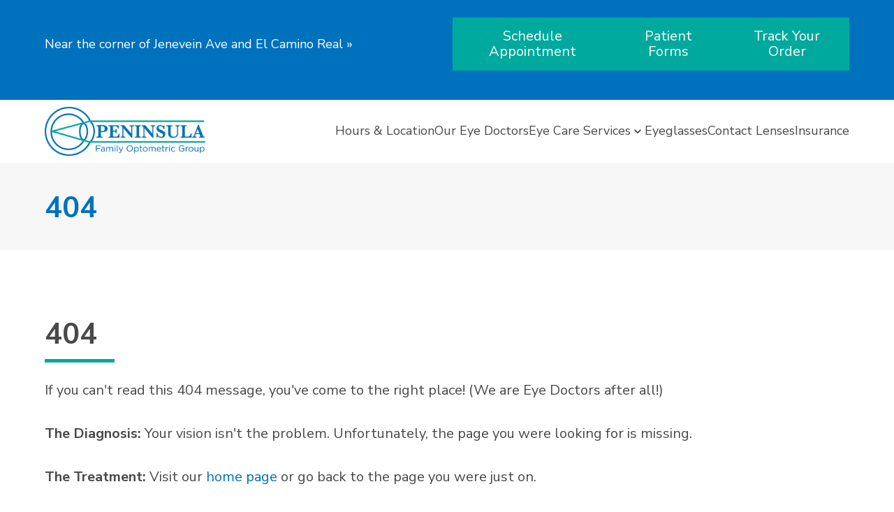

--- FILE ---
content_type: text/html
request_url: https://www.pfogvision.com/eye-care-services/your-eye-health/protecting-your-eyes/
body_size: 14798
content:
<!DOCTYPE html>
	<html lang="en">
		<head>

			<title>404 Page | Peninsula Family Optometric Group</title><meta charset="UTF-8"><meta name="viewport" content="width=device-width, initial-scale=1.0"><meta http-equiv="X-UA-Compatible" content="ie=edge"><meta http-equiv="Cache-Control" content="no-cache, no-store, must-revalidate"><link rel="preconnect" href="https://cdn.getsetpro.cloud" crossorigin>
			
			<link href="https://fonts.googleapis.com/css2?family=Nunito+Sans:wght@400&family=Nunito+Sans:wght@700&display=swap" rel="stylesheet">
		<meta name="description" content="We are sorry, you reached a page that doesn't exist on our website anymore."><meta name="google-site-verification" content="p6R_aCACHN8zFDRvFHOGXuGWIqE8PdeXG5uE3cai8I4" />
<meta name="google-site-verification" content="cb3-za_sn_XFg-MGahOG7cBlbMTFDEEXdqYPDmusSUE" />
<meta name="msvalidate.01" content="1A0DF643613BAD47296A7A7812D846C6" /><meta name="site_id" content="8e8df5bb-2575-4c31-b9e5-57a5908f199e"><meta name="post_id" content="019a11be-2607-72cf-865b-a80144797f0f"><meta name="pe_account_id" content="3068"><meta name="pe_website_id" content="6354"><link rel="canonical" href="https://www.pfogvision.com/404/"><meta property="og:url" content="https://www.pfogvision.com/404/"><meta property="og:type" content="website"><meta property="og:title" content="404 Page | Peninsula Family Optometric Group"><meta property="og:description" content="We are sorry, you reached a page that doesn't exist on our website anymore."><meta property="og:site_name" content="Peninsula Family Optometric Group"><meta property="og:locale" content="en_US"><link rel="icon" href="https://cdn.getsetpro.cloud/sites/8e8df5bb-2575-4c31-b9e5-57a5908f199e/live/media/019a11a4-5cbb-76c4-b01a-e46d3f31a52c/DrThomasAller_Logo-icon.jpg"><script type="application/ld+json">{
  "@context": "https://schema.org",
  "@type": "Organization",
  "name": "Peninsula Family Optometric Group",
  "url": "https://www.pfogvision.com",
  "logo": "https://storage.googleapis.com/ecp-samurai/21046/3068_98955eae-f238-4101-8c00-25014c9f7bfb.png"
}</script>
<script type="application/ld+json">{
  "@context": "http://www.schema.org",
  "@type": "LocalBusiness",
  "name": "Peninsula Family Optometric Group",
  "url": "https://www.pfogvision.com",
  "logo": "https://storage.googleapis.com/ecp-samurai/21046/3068_98955eae-f238-4101-8c00-25014c9f7bfb.png",
  "image": "https://storage.googleapis.com/ecp-samurai/21046/3068_98955eae-f238-4101-8c00-25014c9f7bfb.png",
  "telephone": "650-871-1816",
  "description": "Eye Clinic & Contact Lens supplier, Eye Exams and Treatment of Dry Eye & Allergies, in San Bruno, California, 94066. Call 650-871-1816",
  "address": {
    "@type": "PostalAddress",
    "streetAddress": "648 Jenevein Ave",
    "addressLocality": "San Bruno",
    "addressRegion": "California",
    "postalCode": "94066",
    "addressCountry": "United States"
  },
  "contactPoint": {
    "@type": "ContactPoint",
    "telephone": "650-871-1816",
    "contactType": "customer support"
  }
}</script>
<script type="application/ld+json">{
  "@context": "http://www.schema.org",
  "@type": "MedicalBusiness",
  "name": "Peninsula Family Optometric Group",
  "url": "https://www.pfogvision.com",
  "logo": "https://storage.googleapis.com/ecp-samurai/21046/3068_98955eae-f238-4101-8c00-25014c9f7bfb.png",
  "image": "https://storage.googleapis.com/ecp-samurai/21046/3068_98955eae-f238-4101-8c00-25014c9f7bfb.png",
  "telephone": "650-871-1816",
  "description": "Eye Clinic & Contact Lens supplier, Eye Exams and Treatment of Dry Eye & Allergies, in San Bruno, California, 94066. Call 650-871-1816",
  "address": {
    "@type": "PostalAddress",
    "streetAddress": "648 Jenevein Ave",
    "addressLocality": "San Bruno",
    "addressRegion": "California",
    "postalCode": "94066",
    "addressCountry": "United States"
  },
  "contactPoint": {
    "@type": "ContactPoint",
    "telephone": "650-871-1816",
    "contactType": "customer support"
  }
}</script>
<script type="application/ld+json">{
  "@context": "http://www.schema.org",
  "@type": "Optician",
  "name": "Peninsula Family Optometric Group",
  "url": "https://www.pfogvision.com",
  "logo": "https://storage.googleapis.com/ecp-samurai/21046/3068_98955eae-f238-4101-8c00-25014c9f7bfb.png",
  "image": "https://storage.googleapis.com/ecp-samurai/21046/3068_98955eae-f238-4101-8c00-25014c9f7bfb.png",
  "telephone": "650-871-1816",
  "description": "Eye Clinic & Contact Lens supplier, Eye Exams and Treatment of Dry Eye & Allergies, in San Bruno, California, 94066. Call 650-871-1816",
  "address": {
    "@type": "PostalAddress",
    "streetAddress": "648 Jenevein Ave",
    "addressLocality": "San Bruno",
    "addressRegion": "California",
    "postalCode": "94066",
    "addressCountry": "United States"
  },
  "contactPoint": {
    "@type": "ContactPoint",
    "telephone": "650-871-1816",
    "contactType": "customer support"
  }
}</script>
<script type="application/ld+json">{
  "@context": "http://www.schema.org",
  "@type": "MedicalSpecialty :: Optometric",
  "name": "Peninsula Family Optometric Group",
  "url": "https://www.pfogvision.com",
  "logo": "https://storage.googleapis.com/ecp-samurai/21046/3068_98955eae-f238-4101-8c00-25014c9f7bfb.png",
  "image": "https://storage.googleapis.com/ecp-samurai/21046/3068_98955eae-f238-4101-8c00-25014c9f7bfb.png",
  "telephone": "650-871-1816",
  "description": "Eye Clinic & Contact Lens supplier, Eye Exams and Treatment of Dry Eye & Allergies, in San Bruno, California, 94066. Call 650-871-1816",
  "address": {
    "@type": "PostalAddress",
    "streetAddress": "648 Jenevein Ave",
    "addressLocality": "San Bruno",
    "addressRegion": "California",
    "postalCode": "94066",
    "addressCountry": "United States"
  },
  "contactPoint": {
    "@type": "ContactPoint",
    "telephone": "650-871-1816",
    "contactType": "customer support"
  }
}</script><script type="text/javascript">
    (function(c,l,a,r,i,t,y){
        c[a]=c[a]||function(){(c[a].q=c[a].q||[]).push(arguments)};
        t=l.createElement(r);t.async=1;t.src="https://www.clarity.ms/tag/"+i;
        y=l.getElementsByTagName(r)[0];y.parentNode.insertBefore(t,y);
    })(window, document, "clarity", "script", "qt8et4tn7e");
</script>
				<script >
					dataLayer = [{
						'url': 'www.pfogvision.com',
						'is_analytics_main_rollup': true,
						'is_analytics_tso_rollup': false,
						'is_analytics_provision_rollup': false,
						'analytics_site_ga4' : 'G-GFS94MPT95',
						'is_site_aeg' : false
					}];
				</script>
			

			
			<script >(function(w,d,s,l,i){w[l]=w[l]||[];w[l].push({'gtm.start':
			new Date().getTime(),event:'gtm.js'});var f=d.getElementsByTagName(s)[0],
			j=d.createElement(s),dl=l!='dataLayer'?'&l='+l:'';j.defer=true;j.src=
			'https://www.googletagmanager.com/gtm.js?id='+i+dl;f.parentNode.insertBefore(j,f);
			})(window,document,'script','dataLayer','GTM-P6GSK34');</script>
			
		<style id="site-css">
		*, :after, :before {box-sizing: border-box;}

html{text-size-adjust: none;}
html,body{}
body{margin:0;padding:0;min-height:100vh;background:#fff}
body:has(.modal--active){overflow:hidden;}
img{max-width:100%;height:auto}
a{color:inherit}
a:hover{text-decoration:underline;}
[data-modal-link]{cursor:pointer;}

h1,.h1,h2,.h2,h3,.h3,h4,.h4,h5,.h5,h6,.h6,.section-heading{text-wrap:balance;word-break:break-word;}
.heading{word-break:break-word;text-wrap:balance;}
.heading a{text-decoration:none;}
h1 a,.h1 a,h2 a,.h2 a,h3 a,.h3 a,h4 a,.h4 a,h5 a,.h5 a,h6 a,.h6 a,.section-heading a{color:inherit}

h1:first-child,.h1:first-child,h2:first-child,.h2:first-child,h3:first-child,.h3:first-child,h4:first-child,.h4:first-child,h5:first-child,.h5:first-child,h6:first-child,.h6:first-child{margin-top:0}
h1:last-child,.h1:last-child,h2:last-child,.h2:last-child,h3:last-child,.h3:last-child,h4:last-child,.h4:last-child,h5:last-child,.h5:last-child,h6:last-child,.h6:last-child{margin-bottom:0}

p{margin:0}
p:not(:last-child){margin-bottom:1.5em}
ul{margin:0;}
ul:not(:last-child){margin-bottom:1.5em}
b,strong{font-weight:bold;}

.section{display:flex;flex-direction:column} 
.section__container{margin:0 auto;width:100%;zzzposition:relative} 

.site-grid{display:grid;}
.site-grid:has(> .cpt--empty-placeholder){display:block !important;}
	
.components{display:flex;flex-direction:column}
.cpt{position:relative;}

.cpt--region--header a, .cpt--region--footer a{text-decoration: none;}
	
.text-container{display:inline-block;width:100%}

body:not(.is-dashboard) [data-animate]{opacity:0;}
@media (prefers-reduced-motion: reduce) {
  [data-animate]{opacity:1;animation:none !important;}
}

[data-link]{cursor:pointer}

main{overflow-x:hidden;} /* Flip card animations */

.responsive-text{}
.responsive-text span:not(.responsive-text--base){display:none}

.button{display:inline-flex;align-items:center;justify-content:center;background:none;padding:0;text-align:center;gap:.6em;text-decoration:none;transition: background-color 0.2s,border-color 0.2s;vertical-align:middle;border:none;font-family:inherit;font-size:inherit;}
.button:hover{text-decoration:none;}
.button__icon{display:flex;align-items:center;}
.button__label{flex:1;display:inline-flex;align-items:center}

.icon{display:inline-flex;align-items:center;justify-content:center;text-decoration:none;transition:.2s background-color;vertical-align:middle;border:none;}
.icon-svg{width:1em;height:1em;}
.icon-svg-background{width:1em;height:1em;background-color:currentcolor;mask-repeat: no-repeat; mask-position: 50% 50%;mask-size:contain}

.cpt--type-image{font-size:0;}
.cpt--type-image .image{display:inline-block;}
.cpt--type-image .image img{width:100%;height:100%;object-fit:cover;}

body:not(.is-dashboard) .sticky-active {position: sticky;z-index: var(--sticky-z, 1000);background: var(--sticky-bg, inherit);}
body:not(.is-dashboard) .sticky-active:not(.sticky-position--bottom) {top: var(--sticky-top, 0px);}
body:not(.is-dashboard) .sticky-active.sticky-position--bottom {bottom: var(--sticky-bottom, 0px);}
		
		
		:root { --breakpoint_size_xl: 1500px; --breakpoint_size_lg: 1200px; --breakpoint_size_md: 768px; --breakpoint_size_sm: 420px; --space_0: 0px; --space_1: 4px; --space_2: 8px; --space_3: 12px; --space_4: 16px; --space_5: 24px; --space_6: 32px; --space_7: 48px; --space_8: 64px; --space_9: 96px; --space_10: 128px; } body { font-family: Nunito Sans; font-weight: 400; } a { text-decoration: none; text-underline-offset:  ; } .text-container:has([style*="text-align"]) { max-width: none; } strong, b{ font-weight: 700; } :root { font-size:20px; } body { line-height: 1.6; } .text-container { } .components > *:not(:last-child){ margin-bottom: 24px; } h1:where(:not(.heading)), .h1 { font-size: 42px; line-height: 1.2; text-transform: capitalize; } h1:where(:not(.heading)), .h1 { } h2:where(:not(.heading)), .h2 { font-size: 38px; line-height: 1; text-transform: capitalize; } h2:where(:not(.heading)), .h2 { } h3:where(:not(.heading)), .h3 { font-size: 30px; line-height: 1; text-transform: capitalize; } h3:where(:not(.heading)), .h3 { } h4:where(:not(.heading)), .h4 { font-size: 1.75em; line-height: 1; text-transform: capitalize; } h4:where(:not(.heading)), .h4 { } h5:where(:not(.heading)), .h5 { font-size: 1.5em; line-height: 1; text-transform: capitalize; } h5:where(:not(.heading)), .h5 { } h6:where(:not(.heading)), .h6 { font-size: 24px; line-height: 1; text-transform: capitalize; } h6:where(:not(.heading)), .h6 { } @media (max-width: 1500px) { :root { ; } body { } .text-container { } .components > *:not(:last-child){ margin-bottom: 24px; } h1:where(:not(.heading)), .h1 { text-transform: capitalize; } h2:where(:not(.heading)), .h2 { text-transform: capitalize; } h3:where(:not(.heading)), .h3 { text-transform: capitalize; } h4:where(:not(.heading)), .h4 { text-transform: capitalize; } h5:where(:not(.heading)), .h5 { text-transform: capitalize; } h6:where(:not(.heading)), .h6 { text-transform: capitalize; } }

		@media (max-width: 1500px) {
			.responsive-text span.responsive-text--xl{display:inline}
			.responsive-text span:not(.responsive-text--xl){display:none}
		}
		@media (max-width: 1200px) {
			.responsive-text span.responsive-text--lg{display:inline}
			.responsive-text span:not(.responsive-text--lg){display:none}
		}
		@media (max-width: 768px) {
			.responsive-text span.responsive-text--md{display:inline}
			.responsive-text span:not(.responsive-text--md){display:none}
		}
		@media (max-width: 420px) {
			.responsive-text span.responsive-text--sm{display:inline}
			.responsive-text span:not(.responsive-text--sm){display:none}
		}

		@media (min-width: 1200px) {
			html .cpt--visible-lg:not(.cpt--visible-xl),html .cpt--visible-md:not(.cpt--visible-xl),html .cpt--visible-sm:not(.cpt--visible-xl) {
			    display: none;
			}
		}
		@media (min-width: 769px) and (max-width: 1200px) {
			html .cpt--visible-xl:not(.cpt--visible-lg),
			html .cpt--visible-md:not(.cpt--visible-lg),
			html .cpt--visible-sm:not(.cpt--visible-lg) {
			    display: none;
			}
		}
		@media (min-width: 421px) and (max-width: 768px) {
			html .cpt--visible-xl:not(.cpt--visible-md),
			html .cpt--visible-lg:not(.cpt--visible-md),
			html .cpt--visible-sm:not(.cpt--visible-md) {
			    display: none;
			}
		}
		@media (max-width: 420px) {
			html .cpt--visible-xl:not(.cpt--visible-sm),
			html .cpt--visible-lg:not(.cpt--visible-sm),
			html .cpt--visible-md:not(.cpt--visible-sm) {
			    display: none;
			}
		}
	
	</style><script>
function getCookie(name) {
    let matches = document.cookie.match(new RegExp(
        "(?:^|; )" + name.replace(/([\.$?*|{}\(\)\[\]\\\/\+^])/g, '\\$1') + "=([^;]*)"
    ));
    return matches ? decodeURIComponent(matches[1]) : undefined;
}

function setCookie(name, value, days) {
    let expires = "";
    if (days) {
        let date = new Date();
        date.setTime(date.getTime() + (days * 24 * 60 * 60 * 1000));
        expires = "; expires=" + date.toUTCString();
    }
    document.cookie = name + "=" + (value || "") + expires + "; path=/";
}


document.addEventListener("DOMContentLoaded", function(event){

	// Animations on scrolling into view
	const intersectionObserverCallbackAnimation = (entries, observer_animation) => {
		entries.forEach(entry => {
			if (entry.isIntersecting) {
				const animationClass = entry.target.getAttribute('data-animate');
				entry.target.removeAttribute('data-animate')
				entry.target.classList.add(animationClass);
				observer_animation.unobserve(entry.target);
			}
		});
	};
	const observer_animation = new IntersectionObserver(intersectionObserverCallbackAnimation, {
		root: null,
		rootMargin: '0px',
		threshold: .5
	});
	const targets_animation = document.querySelectorAll('[data-animate]');
	targets_animation.forEach(element => {
		observer_animation.observe(element);
	});


	// Lazy load backgrounds
	const intersectionObserverCallbackBackgroundLazyload = (entries, observer_background_lazyload) => {
		entries.forEach(entry => {
			if (entry.isIntersecting) {
				const background_image = entry.target.getAttribute('data-background-image-src');
				entry.target.removeAttribute('data-background-image-src')
				entry.target.style.backgroundImage = 'url('+background_image+')';
				observer_background_lazyload.unobserve(entry.target);
			}
		});
	};
	const observer_background_lazyload = new IntersectionObserver(intersectionObserverCallbackBackgroundLazyload, {
		root: null,
		rootMargin: '0px',
		threshold: 0
	});
	const targets_background_lazyload = document.querySelectorAll('[data-background-image-src]');
	targets_background_lazyload.forEach(element => {
		observer_background_lazyload.observe(element);
	});


	// Smooth scrolling
	document.querySelectorAll('a[href^="#"]:not(.show-more-toggle)').forEach(anchor => {
		anchor.addEventListener('click', function (event) {
			const targetId = this.getAttribute('href');
			if (targetId === '#') return;
			event.preventDefault();
			const targetElement = document.querySelector(targetId);
			if (targetElement) {
				targetElement.scrollIntoView({ behavior: 'smooth' });
			}
		});
	});


	// Make any element with data-link clickable
	document.querySelectorAll('[data-link]').forEach(element => {
		element.style.cursor = 'pointer';
		element.addEventListener('click', function (event) {
			const url = this.getAttribute('data-link');
			const target = this.getAttribute('data-link-target');

			if (url) {
				if (target === '_blank') {
					window.open(url, '_blank', 'noopener,noreferrer');
				} else {
					window.location.href = url;
				}
			}
		});
	});

}); </script> <script type="text/javascript">
    (function(c,l,a,r,i,t,y){
        c[a]=c[a]||function(){(c[a].q=c[a].q||[]).push(arguments)};
        t=l.createElement(r);t.async=1;t.src="https://www.clarity.ms/tag/"+i;
        y=l.getElementsByTagName(r)[0];y.parentNode.insertBefore(t,y);
    })(window, document, "clarity", "script", "qt8et4tn7e");
</script><style>.cpt--id-d6B1bNPAxl { padding-top: 20px; padding-right: 64px; padding-bottom: 40px; padding-left: 64px; } .cpt--id-d6B1bNPAxl.cpt .section__container { max-width: 1200px; } @media (max-width: 1500px) { .cpt--id-d6B1bNPAxl { } .cpt--id-d6B1bNPAxl.cpt .section__container { } }@media (max-width: 768px) { .cpt--id-d6B1bNPAxl { padding-top: 0px; padding-right: 24px; padding-bottom: 0px; padding-left: 24px; } .cpt--id-d6B1bNPAxl.cpt .section__container { } }@media (max-width: 420px) { .cpt--id-d6B1bNPAxl { padding-top: 0px; padding-bottom: 0px; } .cpt--id-d6B1bNPAxl.cpt .section__container { } } .cpt--id-d6B1bNPAxl {color:#ffffff} .cpt--id-d6B1bNPAxl a{color:#ffffff} .cpt--id-d6B1bNPAxl h1:not(.heading), .cpt--id-d6B1bNPAxl .h1{color:#ffffff} .cpt--id-d6B1bNPAxl h2:not(.heading), .cpt--id-d6B1bNPAxl .h2{color:#ffffff} .cpt--id-d6B1bNPAxl h3:not(.heading), .cpt--id-d6B1bNPAxl .h3{color:#ffffff} .cpt--id-d6B1bNPAxl h4:not(.heading), .cpt--id-d6B1bNPAxl .h4{color:#ffffff} .cpt--id-d6B1bNPAxl h5:not(.heading), .cpt--id-d6B1bNPAxl .h5{color:#ffffff} .cpt--id-d6B1bNPAxl h6:not(.heading), .cpt--id-d6B1bNPAxl .h6{color:#ffffff}</style><style>.cpt--id-d6B1bNPAxl.cpt { } @media (max-width: 420px) { .cpt--id-d6B1bNPAxl.cpt { } }</style><style>.cpt--id-d6B1bNPAxl-background .cpt-background__image { background-position: center; } .cpt--id-d6B1bNPAxl-background { position: absolute; top: 0; right: 0; bottom: 0; left: 0; background-color: #0071bc; overflow:hidden; } .cpt--id-d6B1bNPAxl-background .cpt-background { width: 100%; height: 100%; } .cpt--id-d6B1bNPAxl-background { } .cpt--id-d6B1bNPAxl-background .background, .cpt--id-d6B1bNPAxl-background .cpt-background__image, .cpt--id-d6B1bNPAxl-background .cpt-background__overlay { }</style><style>.cpt--id-d6B1bNPAxl-background.cpt { }</style><style>.cpt--id-PioU4cJV0t { padding-top: 5px; padding-right: 0px; padding-bottom: 2px; padding-left: 0px; } .cpt--id-PioU4cJV0t.cpt .section__container { max-width: 1200px; } @media (max-width: 1500px) { .cpt--id-PioU4cJV0t { } .cpt--id-PioU4cJV0t.cpt .section__container { } }@media (max-width: 768px) { .cpt--id-PioU4cJV0t { padding-top: 20px; padding-bottom: 30px; } .cpt--id-PioU4cJV0t.cpt .section__container { } }@media (max-width: 420px) { .cpt--id-PioU4cJV0t { padding-top: 15px; padding-bottom: 25px; } .cpt--id-PioU4cJV0t.cpt .section__container { } } .cpt--id-PioU4cJV0t {color:#ffffff} .cpt--id-PioU4cJV0t a{color:#ffffff} .cpt--id-PioU4cJV0t h1:not(.heading), .cpt--id-PioU4cJV0t .h1{color:#ffffff} .cpt--id-PioU4cJV0t h2:not(.heading), .cpt--id-PioU4cJV0t .h2{color:#ffffff} .cpt--id-PioU4cJV0t h3:not(.heading), .cpt--id-PioU4cJV0t .h3{color:#ffffff} .cpt--id-PioU4cJV0t h4:not(.heading), .cpt--id-PioU4cJV0t .h4{color:#ffffff} .cpt--id-PioU4cJV0t h5:not(.heading), .cpt--id-PioU4cJV0t .h5{color:#ffffff} .cpt--id-PioU4cJV0t h6:not(.heading), .cpt--id-PioU4cJV0t .h6{color:#ffffff}</style><style>.cpt--id-PioU4cJV0t.cpt { } @media (max-width: 768px) { .cpt--id-PioU4cJV0t.cpt { margin-top: 0px; } }@media (max-width: 420px) { .cpt--id-PioU4cJV0t.cpt { } }</style><style>.cpt--id-PioU4cJV0t-background .cpt-background__image { background-position: center; } .cpt--id-PioU4cJV0t-background { position: absolute; top: 0; right: 0; bottom: 0; left: 0; background-color: #0071bc; overflow:hidden; } .cpt--id-PioU4cJV0t-background .cpt-background { width: 100%; height: 100%; } .cpt--id-PioU4cJV0t-background { } .cpt--id-PioU4cJV0t-background .background, .cpt--id-PioU4cJV0t-background .cpt-background__image, .cpt--id-PioU4cJV0t-background .cpt-background__overlay { }</style><style>.cpt--id-HNkhNfG55l .site-grid { display: grid; grid-template-columns: repeat(12, minmax(0, 1fr)); column-gap: clamp(0px, 16px, calc((100% - 12 * 16px))); row-gap: 40px; align-items: center; } .cpt--id-HNkhNfG55l { } @media (max-width: 1500px) { .cpt--id-HNkhNfG55l .site-grid { display: grid; grid-template-columns: repeat(12, minmax(0, 1fr)); column-gap: clamp(0px, 16px, calc((100% - 12 * 16px))); row-gap: 40px; } .cpt--id-HNkhNfG55l { } }</style><style>.cpt--id-HNkhNfG55l.cpt { margin-right: 0px; margin-left: 0.px; } @media (max-width: 1500px) { .cpt--id-HNkhNfG55l.cpt { } }@media (max-width: 420px) { .cpt--id-HNkhNfG55l.cpt { } }</style><style>.cpt--id-jJO1v4SPBG { grid-column: span 6; } @media (max-width: 768px) { .cpt--id-jJO1v4SPBG { grid-column: span 12; } } .cpt--id-jJO1v4SPBG {color:#ffffff} .cpt--id-jJO1v4SPBG a{color:#ffffff} .cpt--id-jJO1v4SPBG h1:not(.heading), .cpt--id-jJO1v4SPBG .h1{color:#ffffff} .cpt--id-jJO1v4SPBG h2:not(.heading), .cpt--id-jJO1v4SPBG .h2{color:#ffffff} .cpt--id-jJO1v4SPBG h3:not(.heading), .cpt--id-jJO1v4SPBG .h3{color:#ffffff} .cpt--id-jJO1v4SPBG h4:not(.heading), .cpt--id-jJO1v4SPBG .h4{color:#ffffff} .cpt--id-jJO1v4SPBG h5:not(.heading), .cpt--id-jJO1v4SPBG .h5{color:#ffffff} .cpt--id-jJO1v4SPBG h6:not(.heading), .cpt--id-jJO1v4SPBG .h6{color:#ffffff}</style><style>.cpt--id-jJO1v4SPBG.cpt { }</style><style>.cpt--id-jJO1v4SPBG-background .cpt-background__image { background-position: center; } .cpt--id-jJO1v4SPBG-background { position: absolute; top: 0; right: 0; bottom: 0; left: 0; overflow:hidden; } .cpt--id-jJO1v4SPBG-background .cpt-background { width: 100%; height: 100%; } .cpt--id-jJO1v4SPBG-background { } .cpt--id-jJO1v4SPBG-background .background, .cpt--id-jJO1v4SPBG-background .cpt-background__image, .cpt--id-jJO1v4SPBG-background .cpt-background__overlay { }</style><style>.cpt--id-pSM4s0qUK9 .heading { margin: 0; } .cpt--id-pSM4s0qUK9 .heading p { margin: 0; font-size: inherit; } .cpt--id-pSM4s0qUK9 .heading a { text-underline-offset:  ; } .cpt--id-pSM4s0qUK9 .heading a:hover { text-underline-offset:  ; } .cpt--id-pSM4s0qUK9 .heading__text { display: inline-block; text-decoration: inherit; } .cpt--id-pSM4s0qUK9 .heading { font-size: 18px; } .cpt--id-pSM4s0qUK9 .heading { } @media (max-width: 1500px) { .cpt--id-pSM4s0qUK9 .heading { } }</style><style>.cpt--id-pSM4s0qUK9.cpt { } @media (max-width: 420px) { .cpt--id-pSM4s0qUK9.cpt { margin-top: 0px; margin-bottom: 0px; } }</style><style>.cpt--id-PZaDAxrdgk { grid-column: span 6; } @media (max-width: 768px) { .cpt--id-PZaDAxrdgk { grid-column: span 12; } } .cpt--id-PZaDAxrdgk {color:#ffffff} .cpt--id-PZaDAxrdgk a{color:#ffffff} .cpt--id-PZaDAxrdgk h1:not(.heading), .cpt--id-PZaDAxrdgk .h1{color:#ffffff} .cpt--id-PZaDAxrdgk h2:not(.heading), .cpt--id-PZaDAxrdgk .h2{color:#ffffff} .cpt--id-PZaDAxrdgk h3:not(.heading), .cpt--id-PZaDAxrdgk .h3{color:#ffffff} .cpt--id-PZaDAxrdgk h4:not(.heading), .cpt--id-PZaDAxrdgk .h4{color:#ffffff} .cpt--id-PZaDAxrdgk h5:not(.heading), .cpt--id-PZaDAxrdgk .h5{color:#ffffff} .cpt--id-PZaDAxrdgk h6:not(.heading), .cpt--id-PZaDAxrdgk .h6{color:#ffffff}</style><style>.cpt--id-PZaDAxrdgk.cpt { }</style><style>.cpt--id-PZaDAxrdgk-background .cpt-background__image { background-position: center; } .cpt--id-PZaDAxrdgk-background { position: absolute; top: 0; right: 0; bottom: 0; left: 0; overflow:hidden; } .cpt--id-PZaDAxrdgk-background .cpt-background { width: 100%; height: 100%; } .cpt--id-PZaDAxrdgk-background { } .cpt--id-PZaDAxrdgk-background .background, .cpt--id-PZaDAxrdgk-background .cpt-background__image, .cpt--id-PZaDAxrdgk-background .cpt-background__overlay { }</style><style>.cpt--id-vk4VMEqgTR .button-group { display: flex; gap: var(--space_3); } .cpt--id-vk4VMEqgTR .button { text-align: center; } .cpt--id-vk4VMEqgTR .button .button__icon { order: unset; } .cpt--id-vk4VMEqgTR .button-group { justify-content: flex-end; text-align: right; } @media (max-width: 1500px) { .cpt--id-vk4VMEqgTR .button-group { } }@media (max-width: 768px) { .cpt--id-vk4VMEqgTR .button-group { } .cpt--id-vk4VMEqgTR .button-group { display: flex; flex-direction: column; } .cpt--id-vk4VMEqgTR .cpt { flex: 1; } .cpt--id-vk4VMEqgTR .cpt .button { width: 100%; } .cpt--id-vk4VMEqgTR .cpt .button .button__label { flex: unset; } }@media (max-width: 420px) { .cpt--id-vk4VMEqgTR .button-group { } }</style><style>.cpt--id-vk4VMEqgTR.cpt { }</style><style>.cpt--id-TXaRzyilZA { padding: 0; } .cpt--id-TXaRzyilZA .show-more-toggle svg { vertical-align: middle; width: 18px; height: 18px; } .cpt--id-TXaRzyilZA .button { line-height: 1.1; border-style: solid; border-top-width: 1px; border-bottom-width: 1px; border-left-width: 1px; border-right-width: 1px; padding-top: .75em; padding-bottom: .75em; padding-left: 1.5em; padding-right: 1.5em; } .cpt--id-TXaRzyilZA .button .button__label { } .cpt--id-TXaRzyilZA .button .button__icon { order: unset; } .cpt--id-TXaRzyilZA .button { background-color: #00a99d; color: #ffffff; border-top-color: #00a99d; border-bottom-color: #00a99d; border-left-color: #00a99d; border-right-color: #00a99d; } .cpt--id-TXaRzyilZA .button .button__icon { color: #000000; } .cpt--id-TXaRzyilZA .button:hover { background-color: #ffffff; color: #000000; border-top-color: #ffffff; border-bottom-color: #ffffff; border-left-color: #ffffff; border-right-color: #ffffff; } .cpt--id-TXaRzyilZA .button:hover .button__icon { color: #000000; } @media (max-width: 1500px) { .cpt--id-TXaRzyilZA .button { border-style: solid; } .cpt--id-TXaRzyilZA .button .button__label { } .cpt--id-TXaRzyilZA .button .button__icon { order: unset; } }@media (max-width: 768px) { .cpt--id-TXaRzyilZA .button { border-style: solid; padding-top: .5em; padding-bottom: .5em; padding-left: 1em; padding-right: 1em; } .cpt--id-TXaRzyilZA .button .button__label { } .cpt--id-TXaRzyilZA .button .button__icon { order: unset; } }@media (max-width: 420px) { .cpt--id-TXaRzyilZA .button { border-style: solid; } .cpt--id-TXaRzyilZA .button .button__label { } .cpt--id-TXaRzyilZA .button .button__icon { order: unset; } }</style><style>.cpt--id-TXaRzyilZA.cpt { }</style><style>.cpt--id-KyrAHjiY2h { padding: 0; } .cpt--id-KyrAHjiY2h .show-more-toggle svg { vertical-align: middle; width: 18px; height: 18px; } .cpt--id-KyrAHjiY2h .button { line-height: 1.1; border-style: solid; border-top-width: 1px; border-bottom-width: 1px; border-left-width: 1px; border-right-width: 1px; padding-top: .75em; padding-bottom: .75em; padding-left: 1.5em; padding-right: 1.5em; } .cpt--id-KyrAHjiY2h .button .button__label { } .cpt--id-KyrAHjiY2h .button .button__icon { order: unset; } .cpt--id-KyrAHjiY2h .button { background-color: #00a99d; color: #ffffff; border-top-color: #00a99d; border-bottom-color: #00a99d; border-left-color: #00a99d; border-right-color: #00a99d; } .cpt--id-KyrAHjiY2h .button .button__icon { color: #000000; } .cpt--id-KyrAHjiY2h .button:hover { background-color: #ffffff; color: #000000; border-top-color: #ffffff; border-bottom-color: #ffffff; border-left-color: #ffffff; border-right-color: #ffffff; } .cpt--id-KyrAHjiY2h .button:hover .button__icon { color: #000000; } @media (max-width: 1500px) { .cpt--id-KyrAHjiY2h .button { border-style: solid; } .cpt--id-KyrAHjiY2h .button .button__label { } .cpt--id-KyrAHjiY2h .button .button__icon { order: unset; } }@media (max-width: 768px) { .cpt--id-KyrAHjiY2h .button { border-style: solid; padding-top: .5em; padding-bottom: .5em; padding-left: 1em; padding-right: 1em; } .cpt--id-KyrAHjiY2h .button .button__label { } .cpt--id-KyrAHjiY2h .button .button__icon { order: unset; } }@media (max-width: 420px) { .cpt--id-KyrAHjiY2h .button { border-style: solid; } .cpt--id-KyrAHjiY2h .button .button__label { } .cpt--id-KyrAHjiY2h .button .button__icon { order: unset; } }</style><style>.cpt--id-KyrAHjiY2h.cpt { }</style><style>.cpt--id-S8YO9i7LzQ { padding: 0; } .cpt--id-S8YO9i7LzQ .show-more-toggle svg { vertical-align: middle; width: 18px; height: 18px; } .cpt--id-S8YO9i7LzQ .button { line-height: 1.1; border-style: solid; border-top-width: 1px; border-bottom-width: 1px; border-left-width: 1px; border-right-width: 1px; padding-top: .75em; padding-bottom: .75em; padding-left: 1.5em; padding-right: 1.5em; } .cpt--id-S8YO9i7LzQ .button .button__label { } .cpt--id-S8YO9i7LzQ .button .button__icon { order: unset; } .cpt--id-S8YO9i7LzQ .button { background-color: #00a99d; color: #ffffff; border-top-color: #00a99d; border-bottom-color: #00a99d; border-left-color: #00a99d; border-right-color: #00a99d; } .cpt--id-S8YO9i7LzQ .button .button__icon { color: #000000; } .cpt--id-S8YO9i7LzQ .button:hover { background-color: #ffffff; color: #000000; border-top-color: #ffffff; border-bottom-color: #ffffff; border-left-color: #ffffff; border-right-color: #ffffff; } .cpt--id-S8YO9i7LzQ .button:hover .button__icon { color: #000000; } @media (max-width: 1500px) { .cpt--id-S8YO9i7LzQ .button { border-style: solid; } .cpt--id-S8YO9i7LzQ .button .button__label { } .cpt--id-S8YO9i7LzQ .button .button__icon { order: unset; } }@media (max-width: 768px) { .cpt--id-S8YO9i7LzQ .button { border-style: solid; padding-top: .5em; padding-bottom: .5em; padding-left: 1em; padding-right: 1em; } .cpt--id-S8YO9i7LzQ .button .button__label { } .cpt--id-S8YO9i7LzQ .button .button__icon { order: unset; } }@media (max-width: 420px) { .cpt--id-S8YO9i7LzQ .button { border-style: solid; } .cpt--id-S8YO9i7LzQ .button .button__label { } .cpt--id-S8YO9i7LzQ .button .button__icon { order: unset; } }</style><style>.cpt--id-S8YO9i7LzQ.cpt { }</style><style>.cpt.cpt--id-wTDX2zJI5V { padding-top: 10px; padding-right: 64px; padding-bottom: 10px; padding-left: 64px; } .cpt.cpt--id-wTDX2zJI5V.cpt .section__container { max-width: 1200px; } .cpt.cpt--id-wTDX2zJI5V .header__logo { width: 20%; } .cpt--id-wTDX2zJI5V .header__menu { } @media (max-width: 1500px) { .cpt.cpt--id-wTDX2zJI5V { } .cpt.cpt--id-wTDX2zJI5V.cpt .section__container { } .cpt.cpt--id-wTDX2zJI5V .header__logo { width: 20%; } .cpt--id-wTDX2zJI5V .header__menu { } }@media (max-width: 768px) { .cpt.cpt--id-wTDX2zJI5V { padding-top: 0px; padding-right: 24px; padding-bottom: 0px; padding-left: 24px; } .cpt.cpt--id-wTDX2zJI5V.cpt .section__container { } .cpt.cpt--id-wTDX2zJI5V .header__logo { width: 30%; } .cpt--id-wTDX2zJI5V .header__menu { } }@media (max-width: 420px) { .cpt.cpt--id-wTDX2zJI5V { padding-top: 0px; padding-bottom: 0px; } .cpt.cpt--id-wTDX2zJI5V.cpt .section__container { } .cpt.cpt--id-wTDX2zJI5V .header__logo { width: 50%; } .cpt--id-wTDX2zJI5V .header__menu { } } .cpt--id-wTDX2zJI5V{ z-index:2; } .cpt--id-wTDX2zJI5V .header__wrapper{ display:flex; column-gap:var(--space_5); align-items:center; position:relative; } .cpt--id-wTDX2zJI5V .header__components{ text-align:right; } .cpt--id-wTDX2zJI5V .header__menu .menu--current > a{ font-weight:bold; } .cpt--id-wTDX2zJI5V .theme-background-color{ position:absolute; top:0; right:0; bottom:0; left:0; background-color:#ffffff; } @media (min-width: 768px) { .cpt--id-wTDX2zJI5V .header__logo{ display:flex; align-items:center; min-width:150px; } .cpt--id-wTDX2zJI5V .header__logo img{ max-width:100%; } .cpt--id-wTDX2zJI5V .header__content{ flex:1; text-align:right; } .cpt--id-wTDX2zJI5V .header__logo .img--logo{ display:block; } .cpt--id-wTDX2zJI5V .header__logo .img--logo-responsive{ display:none; } } @media (max-width: 768px) { .cpt--id-wTDX2zJI5V .grid{} .cpt--id-wTDX2zJI5V .header__logo{} .cpt--id-wTDX2zJI5V .header__logo img{} .cpt--id-wTDX2zJI5V .header__logo .img--logo{ display:none; } .cpt--id-wTDX2zJI5V .header__logo .img--logo-responsive{ display:block; } .cpt--id-wTDX2zJI5V .header__content{ flex:1; text-align:right; display:flex; align-items:center; row-gap:var(--space_3); column-gap:var(--space_3); } .cpt--id-wTDX2zJI5V .header__content .header__components{ flex:1; margin:0; } } .cpt--id-wTDX2zJI5V {color:#494949} .cpt--id-wTDX2zJI5V a{color:#0071bc} .cpt--id-wTDX2zJI5V a:hover{color:#0071bc} .cpt--id-wTDX2zJI5V h1:not(.heading), .cpt--id-wTDX2zJI5V .h1{color:#494949} .cpt--id-wTDX2zJI5V h2:not(.heading), .cpt--id-wTDX2zJI5V .h2{color:#494949} .cpt--id-wTDX2zJI5V h3:not(.heading), .cpt--id-wTDX2zJI5V .h3{color:#494949} .cpt--id-wTDX2zJI5V h4:not(.heading), .cpt--id-wTDX2zJI5V .h4{color:#494949} .cpt--id-wTDX2zJI5V h5:not(.heading), .cpt--id-wTDX2zJI5V .h5{color:#494949} .cpt--id-wTDX2zJI5V h6:not(.heading), .cpt--id-wTDX2zJI5V .h6{color:#494949}</style><style>.cpt--id-wTDX2zJI5V.cpt { }</style><style>.cpt--id-wTDX2zJI5V-logo_image_responsive { font-size: 0; } .cpt--id-wTDX2zJI5V-logo_image_responsive .image { display: inline-block; } .cpt--id-wTDX2zJI5V-logo_image_responsive .image img { width: 100%; height: 100%; object-fit: cover; } .cpt--id-wTDX2zJI5V-logo_image_responsive { } .cpt--id-wTDX2zJI5V-logo_image_responsive .image { } .cpt--id-wTDX2zJI5V-logo_image_responsive img { box-shadow: 0 0   #000000; } .cpt--id-wTDX2zJI5V-logo_image_responsive img { } .cpt--id-wTDX2zJI5V-logo_image_responsive img:hover { } @media (max-width: 1500px) { .cpt--id-wTDX2zJI5V-logo_image_responsive { } .cpt--id-wTDX2zJI5V-logo_image_responsive .image { } .cpt--id-wTDX2zJI5V-logo_image_responsive img { box-shadow: 0 0   #000000; } }</style><style>.cpt--id-wTDX2zJI5V-logo_image_responsive.cpt { }</style><style>.cpt--id-wTDX2zJI5V-logo_image_responsive { font-size: 0; } .cpt--id-wTDX2zJI5V-logo_image_responsive .image { display: inline-block; } .cpt--id-wTDX2zJI5V-logo_image_responsive .image img { width: 100%; height: 100%; object-fit: cover; } .cpt--id-wTDX2zJI5V-logo_image_responsive { } .cpt--id-wTDX2zJI5V-logo_image_responsive .image { } .cpt--id-wTDX2zJI5V-logo_image_responsive img { box-shadow: 0 0   #000000; } .cpt--id-wTDX2zJI5V-logo_image_responsive img { } .cpt--id-wTDX2zJI5V-logo_image_responsive img:hover { } @media (max-width: 1500px) { .cpt--id-wTDX2zJI5V-logo_image_responsive { } .cpt--id-wTDX2zJI5V-logo_image_responsive .image { } .cpt--id-wTDX2zJI5V-logo_image_responsive img { box-shadow: 0 0   #000000; } }</style><style>.cpt--id-wTDX2zJI5V-logo_image_responsive.cpt { }</style><style>.cpt.cpt--id-wTDX2zJI5V-header_menu .menu { font-size: 18px; } .cpt.cpt--id-wTDX2zJI5V-header_menu .menu ul ul li{ } .cpt.cpt--id-wTDX2zJI5V-header_menu .menu ul{ } .cpt.cpt--id-wTDX2zJI5V-header_menu .menu__responsive-menu-open-wrapper{ } @media (max-width: 1500px) { .cpt.cpt--id-wTDX2zJI5V-header_menu .menu { } .cpt.cpt--id-wTDX2zJI5V-header_menu .menu ul ul li{ } .cpt.cpt--id-wTDX2zJI5V-header_menu .menu ul{ } .cpt.cpt--id-wTDX2zJI5V-header_menu .menu__responsive-menu-open-wrapper{ } } .cpt--id-wTDX2zJI5V-header_menu{ z-index:2; } @media (min-width: 768px) { .cpt--id-wTDX2zJI5V-header_menu .menu{ line-height:1.2; } .cpt--id-wTDX2zJI5V-header_menu .menu__responsive-menu-close{ display:none; } .cpt--id-wTDX2zJI5V-header_menu .menu ul{ margin:0; padding:0; list-style:none; display:inline-flex; gap:var(--space_5); } .cpt--id-wTDX2zJI5V-header_menu .menu ul li{ display:flex; margin:0; padding:0; list-style:none; position:relative; align-items:center; text-align:left; color:inherit; } .cpt--id-wTDX2zJI5V-header_menu .menu ul li.menu--mobile-only{ display:none; } .cpt--id-wTDX2zJI5V-header_menu .menu ul li:hover{ } .cpt--id-wTDX2zJI5V-header_menu .menu > ul > li.menu--current{ } .cpt--id-wTDX2zJI5V-header_menu li.menu--current > a{ font-weight:bold; } .cpt--id-wTDX2zJI5V-header_menu li.menu--ancestor-is-current > a{ } .cpt--id-wTDX2zJI5V-header_menu .menu ul li a{ display:block; text-decoration:none; padding:.75em 0em; line-height:1.2; position:relative; color:inherit; } .cpt--id-wTDX2zJI5V-header_menu .menu__accordion-toggle { background:none; color:inherit; border:none; cursor:pointer; display:flex; align-items:center; justify-content:center; transition:transform 0.3s ease; padding:0; margin:0; pointer-events:none; } .cpt--id-wTDX2zJI5V-header_menu .menu ul li ul{ opacity:1; visibility:visible; display:block; position:absolute; top:100%; left:0; background-color:#ffffff ; box-shadow:0 0 5px rgba(0,0,0,0.1); min-width:200px; transition:.1s all; margin-top:0px; transition:.1s all; } .cpt--id-wTDX2zJI5V-header_menu .menu ul li ul[hidden] { opacity:0; visibility:hidden; margin-top:5px; } .cpt--id-wTDX2zJI5V-header_menu .menu ul li ul li ul { top:0; left:100%; } .cpt--id-wTDX2zJI5V-header_menu .menu ul li:last-child ul { right:0; left:auto; } .cpt--id-wTDX2zJI5V-header_menu .menu ul li:last-child ul li ul { top:0; left:auto; right:100%; } .cpt--id-wTDX2zJI5V-header_menu .menu ul li ul li{ border-bottom:1px solid #efefef; color:#000000; } .cpt--id-wTDX2zJI5V-header_menu .menu ul li ul li.menu--current{ } .cpt--id-wTDX2zJI5V-header_menu .menu > ul > li > ul > li:hover{ background-color: color-mix(in oklab, #ffffff 98%, black); } .cpt--id-wTDX2zJI5V-header_menu .menu ul li ul li .menu__accordion-toggle { position:absolute; right:.5em; } .cpt--id-wTDX2zJI5V-header_menu .menu ul li ul li a{ flex:1; padding:.75em 1em; color:inherit; } .cpt--id-wTDX2zJI5V-header_menu .menu__responsive-menu-open{ display:none; } .cpt--id-wTDX2zJI5V-header_menu .menu-focus-close-menu{ font-size:0; display:block; } } @media (max-width: 768px) { .cpt--id-wTDX2zJI5V-header_menu .menu__responsive-menu-close{ text-align:right; display:block; padding:10px 6px; cursor:pointer; color:#000000; } .cpt--id-wTDX2zJI5V-header_menu .menu__responsive-menu-open{ flex:0; display:inline-flex; gap:5px; align-items:center; text-decoration:none; } .cpt--id-wTDX2zJI5V-header_menu .menu{ opacity:0; visibility:hidden; background-color:#ffffff; padding:0px; position:fixed; top:0; bottom:0; left:0; right:0; box-shadow:0 10px 20px rgba(0,0,0,0.05); } .cpt--id-wTDX2zJI5V-header_menu.responsive-menu-active .menu{ opacity:1; visibility:visible; transition:.2s all; } .cpt--id-wTDX2zJI5V-header_menu .menu ul{ display:block; margin:0; padding:0; list-style:none; } .cpt--id-wTDX2zJI5V-header_menu .menu ul li{ position:relative; border-top:1px solid #efefef; color:#000000; text-align:left; } .cpt--id-wTDX2zJI5V-header_menu .menu ul li.menu--mobile-only{ display:block; } .cpt--id-wTDX2zJI5V-header_menu .menu ul li a{ display:block; text-decoration:none; padding:.75em 1em; line-height:1.2; flex:1; color:inherit; } .cpt--id-wTDX2zJI5V-header_menu .menu ul li ul[hidden] { display:none; } .cpt--id-wTDX2zJI5V-header_menu .menu ul li ul li{ padding-left:20px; } .cpt--id-wTDX2zJI5V-header_menu .menu-focus-close-menu{ font-size:0; display:block; } .cpt--id-wTDX2zJI5V-header_menu .menu__accordion-toggle { line-height:0; background:none; border:none; margin:0; padding:0; cursor:pointer; color:inherit; position:absolute; top:.5em; right:1em; padding:.5em } .cpt--id-wTDX2zJI5V-header_menu .menu__accordion-toggle[aria-expanded="true"] .menu__accordion-icon { transform:rotate(180deg); } .cpt--id-wTDX2zJI5V-header_menu .menu__accordion-icon { pointer-events:none; transition:transform 0.1s ease; width:20px; height:20px; } } .cpt--id-wTDX2zJI5V-header_menu {color:#494949} .cpt--id-wTDX2zJI5V-header_menu a{color:#0071bc} .cpt--id-wTDX2zJI5V-header_menu a:hover{color:#0071bc} .cpt--id-wTDX2zJI5V-header_menu h1:not(.heading), .cpt--id-wTDX2zJI5V-header_menu .h1{color:#494949} .cpt--id-wTDX2zJI5V-header_menu h2:not(.heading), .cpt--id-wTDX2zJI5V-header_menu .h2{color:#494949} .cpt--id-wTDX2zJI5V-header_menu h3:not(.heading), .cpt--id-wTDX2zJI5V-header_menu .h3{color:#494949} .cpt--id-wTDX2zJI5V-header_menu h4:not(.heading), .cpt--id-wTDX2zJI5V-header_menu .h4{color:#494949} .cpt--id-wTDX2zJI5V-header_menu h5:not(.heading), .cpt--id-wTDX2zJI5V-header_menu .h5{color:#494949} .cpt--id-wTDX2zJI5V-header_menu h6:not(.heading), .cpt--id-wTDX2zJI5V-header_menu .h6{color:#494949}</style><style>.cpt--id-wTDX2zJI5V-header_menu.cpt { }</style><style>.cpt--id-mPN1pct5Ks { padding-top: 40px; padding-right: 64px; padding-bottom: 20px; padding-left: 64px; } .cpt--id-mPN1pct5Ks.cpt .section__container { max-width: 1200px; } @media (max-width: 1500px) { .cpt--id-mPN1pct5Ks { } .cpt--id-mPN1pct5Ks.cpt .section__container { } }@media (max-width: 768px) { .cpt--id-mPN1pct5Ks { padding-right: 24px; padding-left: 24px; } .cpt--id-mPN1pct5Ks.cpt .section__container { } }@media (max-width: 420px) { .cpt--id-mPN1pct5Ks { } .cpt--id-mPN1pct5Ks.cpt .section__container { } } .cpt--id-mPN1pct5Ks {color:#494949} .cpt--id-mPN1pct5Ks a{color:#0071bc} .cpt--id-mPN1pct5Ks a:hover{color:#0071bc} .cpt--id-mPN1pct5Ks h1:not(.heading), .cpt--id-mPN1pct5Ks .h1{color:#494949} .cpt--id-mPN1pct5Ks h2:not(.heading), .cpt--id-mPN1pct5Ks .h2{color:#494949} .cpt--id-mPN1pct5Ks h3:not(.heading), .cpt--id-mPN1pct5Ks .h3{color:#494949} .cpt--id-mPN1pct5Ks h4:not(.heading), .cpt--id-mPN1pct5Ks .h4{color:#494949} .cpt--id-mPN1pct5Ks h5:not(.heading), .cpt--id-mPN1pct5Ks .h5{color:#494949} .cpt--id-mPN1pct5Ks h6:not(.heading), .cpt--id-mPN1pct5Ks .h6{color:#494949}</style><style>.cpt--id-mPN1pct5Ks.cpt { }</style><style>.cpt--id-mPN1pct5Ks-background .cpt-background__image { background-position: center; } .cpt--id-mPN1pct5Ks-background { position: absolute; top: 0; right: 0; bottom: 0; left: 0; background-color: #f7f7f7; overflow:hidden; } .cpt--id-mPN1pct5Ks-background .cpt-background { width: 100%; height: 100%; } .cpt--id-mPN1pct5Ks-background { } .cpt--id-mPN1pct5Ks-background .background, .cpt--id-mPN1pct5Ks-background .cpt-background__image, .cpt--id-mPN1pct5Ks-background .cpt-background__overlay { }</style><style>.cpt--id-mPN1pct5Ks-background.cpt { }</style><style>.cpt--id-KOR5Yq0B41 .site-grid { display: grid; grid-template-columns: repeat(12, minmax(0, 1fr)); column-gap: clamp(0px, 64px, calc((100% - 12 * 64px))); row-gap: 32px; } .cpt--id-KOR5Yq0B41 { } @media (max-width: 1200px) { .cpt--id-KOR5Yq0B41 .site-grid { display: grid; grid-template-columns: repeat(12, minmax(0, 1fr)); column-gap: clamp(0px, 32px, calc((100% - 12 * 32px))); row-gap: 32px; } .cpt--id-KOR5Yq0B41 { } }@media (max-width: 768px) { .cpt--id-KOR5Yq0B41 .site-grid { display: grid; grid-template-columns: repeat(12, minmax(0, 1fr)); column-gap: clamp(0px, 24px, calc((100% - 12 * 24px))); row-gap: 24px; } .cpt--id-KOR5Yq0B41 { } }</style><style>.cpt--id-KOR5Yq0B41.cpt { }</style><style>.cpt--id-Y62VNBOAu2 { grid-column: span 12; } .cpt--id-Y62VNBOAu2 {color:#494949} .cpt--id-Y62VNBOAu2 a{color:#0071bc} .cpt--id-Y62VNBOAu2 a:hover{color:#0071bc} .cpt--id-Y62VNBOAu2 h1:not(.heading), .cpt--id-Y62VNBOAu2 .h1{color:#494949} .cpt--id-Y62VNBOAu2 h2:not(.heading), .cpt--id-Y62VNBOAu2 .h2{color:#494949} .cpt--id-Y62VNBOAu2 h3:not(.heading), .cpt--id-Y62VNBOAu2 .h3{color:#494949} .cpt--id-Y62VNBOAu2 h4:not(.heading), .cpt--id-Y62VNBOAu2 .h4{color:#494949} .cpt--id-Y62VNBOAu2 h5:not(.heading), .cpt--id-Y62VNBOAu2 .h5{color:#494949} .cpt--id-Y62VNBOAu2 h6:not(.heading), .cpt--id-Y62VNBOAu2 .h6{color:#494949}</style><style>.cpt--id-Y62VNBOAu2.cpt { }</style><style>.cpt--id-Y62VNBOAu2-background .cpt-background__image { background-position: center; } .cpt--id-Y62VNBOAu2-background { position: absolute; top: 0; right: 0; bottom: 0; left: 0; overflow:hidden; } .cpt--id-Y62VNBOAu2-background .cpt-background { width: 100%; height: 100%; } .cpt--id-Y62VNBOAu2-background { } .cpt--id-Y62VNBOAu2-background .background, .cpt--id-Y62VNBOAu2-background .cpt-background__image, .cpt--id-Y62VNBOAu2-background .cpt-background__overlay { }</style><style>.cpt--id-OQlNVRFcKu .heading { text-transform: capitalize; margin: 0; } .cpt--id-OQlNVRFcKu .heading p { margin: 0; font-size: inherit; } .cpt--id-OQlNVRFcKu .heading a { text-underline-offset:  ; } .cpt--id-OQlNVRFcKu .heading a:hover { text-underline-offset:  ; } .cpt--id-OQlNVRFcKu .heading__text { display: inline-block; text-decoration: inherit; } .cpt--id-OQlNVRFcKu .heading { font-size: 42px; line-height: 1.2; } .cpt--id-OQlNVRFcKu .heading__text:after { content: ''; display: block; font-size: 0; margin-top: 10px; width: 0px; height: 0; border-top: 5px solid #00a99d; } .cpt--id-OQlNVRFcKu .heading { color: #0071bc; } @media (max-width: 1500px) { .cpt--id-OQlNVRFcKu .heading { } }</style><style>.cpt--id-OQlNVRFcKu.cpt { }</style><style>.cpt--id-Fvrs54bEgo { padding-top: 96px; padding-right: 64px; padding-bottom: 96px; padding-left: 64px; } .cpt--id-Fvrs54bEgo.cpt .section__container { max-width: 1200px; } @media (max-width: 1500px) { .cpt--id-Fvrs54bEgo { } .cpt--id-Fvrs54bEgo.cpt .section__container { } }@media (max-width: 768px) { .cpt--id-Fvrs54bEgo { padding-top: 48px; padding-right: 24px; padding-bottom: 48px; padding-left: 24px; } .cpt--id-Fvrs54bEgo.cpt .section__container { } }@media (max-width: 420px) { .cpt--id-Fvrs54bEgo { } .cpt--id-Fvrs54bEgo.cpt .section__container { } } .cpt--id-Fvrs54bEgo {color:#494949} .cpt--id-Fvrs54bEgo a{color:#0071bc} .cpt--id-Fvrs54bEgo a:hover{color:#0071bc} .cpt--id-Fvrs54bEgo h1:not(.heading), .cpt--id-Fvrs54bEgo .h1{color:#494949} .cpt--id-Fvrs54bEgo h2:not(.heading), .cpt--id-Fvrs54bEgo .h2{color:#494949} .cpt--id-Fvrs54bEgo h3:not(.heading), .cpt--id-Fvrs54bEgo .h3{color:#494949} .cpt--id-Fvrs54bEgo h4:not(.heading), .cpt--id-Fvrs54bEgo .h4{color:#494949} .cpt--id-Fvrs54bEgo h5:not(.heading), .cpt--id-Fvrs54bEgo .h5{color:#494949} .cpt--id-Fvrs54bEgo h6:not(.heading), .cpt--id-Fvrs54bEgo .h6{color:#494949}</style><style>.cpt--id-Fvrs54bEgo.cpt { }</style><style>.cpt--id-Fvrs54bEgo-background .cpt-background__image { background-position: center; } .cpt--id-Fvrs54bEgo-background { position: absolute; top: 0; right: 0; bottom: 0; left: 0; background-color: #ffffff; overflow:hidden; } .cpt--id-Fvrs54bEgo-background .cpt-background { width: 100%; height: 100%; } .cpt--id-Fvrs54bEgo-background { } .cpt--id-Fvrs54bEgo-background .background, .cpt--id-Fvrs54bEgo-background .cpt-background__image, .cpt--id-Fvrs54bEgo-background .cpt-background__overlay { }</style><style>.cpt--id-Fvrs54bEgo-background.cpt { }</style><style>.cpt--id-B1ryFj34T7 .site-grid { display: grid; grid-template-columns: repeat(12, minmax(0, 1fr)); column-gap: clamp(0px, 64px, calc((100% - 12 * 64px))); row-gap: 32px; } .cpt--id-B1ryFj34T7 { } @media (max-width: 1200px) { .cpt--id-B1ryFj34T7 .site-grid { display: grid; grid-template-columns: repeat(12, minmax(0, 1fr)); column-gap: clamp(0px, 32px, calc((100% - 12 * 32px))); row-gap: 32px; } .cpt--id-B1ryFj34T7 { } }@media (max-width: 768px) { .cpt--id-B1ryFj34T7 .site-grid { display: grid; grid-template-columns: repeat(12, minmax(0, 1fr)); column-gap: clamp(0px, 24px, calc((100% - 12 * 24px))); row-gap: 24px; } .cpt--id-B1ryFj34T7 { } }</style><style>.cpt--id-B1ryFj34T7.cpt { }</style><style>.cpt--id-D0KNQ5zCE9 { grid-column: span 12; } .cpt--id-D0KNQ5zCE9 {color:#494949} .cpt--id-D0KNQ5zCE9 a{color:#0071bc} .cpt--id-D0KNQ5zCE9 a:hover{color:#0071bc} .cpt--id-D0KNQ5zCE9 h1:not(.heading), .cpt--id-D0KNQ5zCE9 .h1{color:#494949} .cpt--id-D0KNQ5zCE9 h2:not(.heading), .cpt--id-D0KNQ5zCE9 .h2{color:#494949} .cpt--id-D0KNQ5zCE9 h3:not(.heading), .cpt--id-D0KNQ5zCE9 .h3{color:#494949} .cpt--id-D0KNQ5zCE9 h4:not(.heading), .cpt--id-D0KNQ5zCE9 .h4{color:#494949} .cpt--id-D0KNQ5zCE9 h5:not(.heading), .cpt--id-D0KNQ5zCE9 .h5{color:#494949} .cpt--id-D0KNQ5zCE9 h6:not(.heading), .cpt--id-D0KNQ5zCE9 .h6{color:#494949}</style><style>.cpt--id-D0KNQ5zCE9.cpt { }</style><style>.cpt--id-D0KNQ5zCE9-background .cpt-background__image { background-position: center; } .cpt--id-D0KNQ5zCE9-background { position: absolute; top: 0; right: 0; bottom: 0; left: 0; overflow:hidden; } .cpt--id-D0KNQ5zCE9-background .cpt-background { width: 100%; height: 100%; } .cpt--id-D0KNQ5zCE9-background { } .cpt--id-D0KNQ5zCE9-background .background, .cpt--id-D0KNQ5zCE9-background .cpt-background__image, .cpt--id-D0KNQ5zCE9-background .cpt-background__overlay { }</style><style>.cpt--id-H4PRk6EJMd .heading { text-transform: capitalize; margin: 0; } .cpt--id-H4PRk6EJMd .heading p { margin: 0; font-size: inherit; } .cpt--id-H4PRk6EJMd .heading a { text-underline-offset:  ; } .cpt--id-H4PRk6EJMd .heading a:hover { text-underline-offset:  ; } .cpt--id-H4PRk6EJMd .heading__text { display: inline-block; text-decoration: inherit; } .cpt--id-H4PRk6EJMd .heading { font-size: 42px; line-height: 1.2; } .cpt--id-H4PRk6EJMd .heading__text:after { content: ''; display: block; font-size: 0; margin-top: 10px; width: 100px; height: 0; border-top: 5px solid #00a99d; } .cpt--id-H4PRk6EJMd .heading { color: #494949; } @media (max-width: 1500px) { .cpt--id-H4PRk6EJMd .heading { } }@media (max-width: 1200px) { .cpt--id-H4PRk6EJMd .heading { font-size: 3em; } }@media (max-width: 768px) { .cpt--id-H4PRk6EJMd .heading { font-size: 2em; } }@media (max-width: 420px) { .cpt--id-H4PRk6EJMd .heading { } }</style><style>.cpt--id-H4PRk6EJMd.cpt { }</style><style>.cpt--id-1gy8JspPGj { padding: 0; } .cpt--id-1gy8JspPGj .show-more-toggle { cursor: pointer; } .cpt--id-1gy8JspPGj .show-more-toggle svg { vertical-align: middle; width: 18px; height: 18px; } .cpt--id-1gy8JspPGj .content { } @media (max-width: 1500px) { .cpt--id-1gy8JspPGj .content { } }</style><style>.cpt--id-1gy8JspPGj.cpt { }</style><style>.cpt--id-0LxEnODQkp { min-height: 15px; } .cpt--id-0LxEnODQkp.cpt .section__container { }</style><style>.cpt--id-0LxEnODQkp.cpt { }</style><style>.cpt--id-0LxEnODQkp-background .cpt-background__image { background-position: center; } .cpt--id-0LxEnODQkp-background { position: absolute; top: 0; right: 0; bottom: 0; left: 0; background-color: #ffffff; overflow:hidden; } .cpt--id-0LxEnODQkp-background .cpt-background { width: 100%; height: 100%; } .cpt--id-0LxEnODQkp-background { } .cpt--id-0LxEnODQkp-background .background, .cpt--id-0LxEnODQkp-background .cpt-background__image, .cpt--id-0LxEnODQkp-background .cpt-background__overlay { } .cpt--id-0LxEnODQkp-background .cpt-background__image { position: absolute; top: 0; right: 0; bottom: 0; left: 0; background-size: cover; background-repeat: no-repeat; background-image: url(https://cdn.getsetpro.cloud/sites/8e8df5bb-2575-4c31-b9e5-57a5908f199e/live/media/019a7330-8af2-7478-8788-98f3febc7dd3/Untitled-design.png@w_300.webp); } @media (max-width: 1500px) { .cpt--id-0LxEnODQkp-background { position: absolute; top: 0; right: 0; bottom: 0; left: 0; background-color: #ffffff; overflow:hidden; } .cpt--id-0LxEnODQkp-background .cpt-background { width: 100%; height: 100%; } .cpt--id-0LxEnODQkp-background { } .cpt--id-0LxEnODQkp-background .background, .cpt--id-0LxEnODQkp-background .cpt-background__image, .cpt--id-0LxEnODQkp-background .cpt-background__overlay { } .cpt--id-0LxEnODQkp-background .cpt-background__image { position: absolute; top: 0; right: 0; bottom: 0; left: 0; background-image: url(https://cdn.getsetpro.cloud/sites/8e8df5bb-2575-4c31-b9e5-57a5908f199e/live/media/019a7330-8af2-7478-8788-98f3febc7dd3/Untitled-design.png@w_300.webp); } }</style><style>.cpt--id-0LxEnODQkp-background.cpt { }</style><style>.cpt--id-cTw9xJOAsW { padding-top: 96px; padding-right: 64px; padding-bottom: 96px; padding-left: 64px; } .cpt--id-cTw9xJOAsW.cpt .section__container { max-width: 1200px; } @media (max-width: 1500px) { .cpt--id-cTw9xJOAsW { } .cpt--id-cTw9xJOAsW.cpt .section__container { } }@media (max-width: 768px) { .cpt--id-cTw9xJOAsW { padding-top: 48px; padding-right: 24px; padding-bottom: 48px; padding-left: 24px; } .cpt--id-cTw9xJOAsW.cpt .section__container { } }@media (max-width: 420px) { .cpt--id-cTw9xJOAsW { } .cpt--id-cTw9xJOAsW.cpt .section__container { } } .cpt--id-cTw9xJOAsW {color:#ffffff} .cpt--id-cTw9xJOAsW a{color:#ffffff} .cpt--id-cTw9xJOAsW h1:not(.heading), .cpt--id-cTw9xJOAsW .h1{color:#ffffff} .cpt--id-cTw9xJOAsW h2:not(.heading), .cpt--id-cTw9xJOAsW .h2{color:#ffffff} .cpt--id-cTw9xJOAsW h3:not(.heading), .cpt--id-cTw9xJOAsW .h3{color:#ffffff} .cpt--id-cTw9xJOAsW h4:not(.heading), .cpt--id-cTw9xJOAsW .h4{color:#ffffff} .cpt--id-cTw9xJOAsW h5:not(.heading), .cpt--id-cTw9xJOAsW .h5{color:#ffffff} .cpt--id-cTw9xJOAsW h6:not(.heading), .cpt--id-cTw9xJOAsW .h6{color:#ffffff}</style><style>.cpt--id-cTw9xJOAsW.cpt { }</style><style>.cpt--id-cTw9xJOAsW-background .cpt-background__image { background-position: center; } .cpt--id-cTw9xJOAsW-background { position: absolute; top: 0; right: 0; bottom: 0; left: 0; background-color: #0071bc; overflow:hidden; } .cpt--id-cTw9xJOAsW-background .cpt-background { width: 100%; height: 100%; } .cpt--id-cTw9xJOAsW-background { } .cpt--id-cTw9xJOAsW-background .background, .cpt--id-cTw9xJOAsW-background .cpt-background__image, .cpt--id-cTw9xJOAsW-background .cpt-background__overlay { }</style><style>.cpt--id-cTw9xJOAsW-background.cpt { }</style><style>.cpt--id-diakR0p1Go .site-grid { display: grid; grid-template-columns: repeat(12, minmax(0, 1fr)); column-gap: clamp(0px, 64px, calc((100% - 12 * 64px))); row-gap: 32px; } .cpt--id-diakR0p1Go { } @media (max-width: 1200px) { .cpt--id-diakR0p1Go .site-grid { display: grid; grid-template-columns: repeat(12, minmax(0, 1fr)); column-gap: clamp(0px, 32px, calc((100% - 12 * 32px))); row-gap: 32px; } .cpt--id-diakR0p1Go { } }@media (max-width: 768px) { .cpt--id-diakR0p1Go .site-grid { display: grid; grid-template-columns: repeat(12, minmax(0, 1fr)); column-gap: clamp(0px, 24px, calc((100% - 12 * 24px))); row-gap: 24px; } .cpt--id-diakR0p1Go { } }</style><style>.cpt--id-diakR0p1Go.cpt { }</style><style>.cpt--id-7mCj0FpGYm { grid-column: span 4; } @media (max-width: 768px) { .cpt--id-7mCj0FpGYm { grid-column: span 12; } } .cpt--id-7mCj0FpGYm {color:#ffffff} .cpt--id-7mCj0FpGYm a{color:#ffffff} .cpt--id-7mCj0FpGYm h1:not(.heading), .cpt--id-7mCj0FpGYm .h1{color:#ffffff} .cpt--id-7mCj0FpGYm h2:not(.heading), .cpt--id-7mCj0FpGYm .h2{color:#ffffff} .cpt--id-7mCj0FpGYm h3:not(.heading), .cpt--id-7mCj0FpGYm .h3{color:#ffffff} .cpt--id-7mCj0FpGYm h4:not(.heading), .cpt--id-7mCj0FpGYm .h4{color:#ffffff} .cpt--id-7mCj0FpGYm h5:not(.heading), .cpt--id-7mCj0FpGYm .h5{color:#ffffff} .cpt--id-7mCj0FpGYm h6:not(.heading), .cpt--id-7mCj0FpGYm .h6{color:#ffffff}</style><style>.cpt--id-7mCj0FpGYm.cpt { }</style><style>.cpt--id-7mCj0FpGYm-background .cpt-background__image { background-position: center; } .cpt--id-7mCj0FpGYm-background { position: absolute; top: 0; right: 0; bottom: 0; left: 0; overflow:hidden; } .cpt--id-7mCj0FpGYm-background .cpt-background { width: 100%; height: 100%; } .cpt--id-7mCj0FpGYm-background { } .cpt--id-7mCj0FpGYm-background .background, .cpt--id-7mCj0FpGYm-background .cpt-background__image, .cpt--id-7mCj0FpGYm-background .cpt-background__overlay { }</style><style>.cpt--id-sXf5ryyPmx .location-summary { display: flex; flex-direction: column; row-gap: var(--space_3); } .cpt--id-sXf5ryyPmx .location-summary__item { line-height: 1.1; display: flex; align-items: center; column-gap: var(--space_3); } .cpt--id-sXf5ryyPmx .location-summary__item span { flex: 1; } .cpt--id-sXf5ryyPmx .location-summary__item a { text-decoration: none; }</style><style>.cpt--id-sXf5ryyPmx.cpt { }</style><style>.cpt--id-sXf5ryyPmx-summary_title .heading { text-transform: capitalize; margin: 0; } .cpt--id-sXf5ryyPmx-summary_title .heading p { margin: 0; font-size: inherit; } .cpt--id-sXf5ryyPmx-summary_title .heading a { text-underline-offset:  ; } .cpt--id-sXf5ryyPmx-summary_title .heading a:hover { text-underline-offset:  ; } .cpt--id-sXf5ryyPmx-summary_title .heading__text { display: inline-block; text-decoration: inherit; } .cpt--id-sXf5ryyPmx-summary_title .heading { font-size: 24px; line-height: 1; } .cpt--id-sXf5ryyPmx-summary_title .heading { color: #ffffff; } @media (max-width: 1500px) { .cpt--id-sXf5ryyPmx-summary_title .heading { } }</style><style>.cpt--id-sXf5ryyPmx-summary_title.cpt { }</style><style>.cpt--id-sXf5ryyPmx-map_icon { } .cpt--id-sXf5ryyPmx-map_icon .icon { border-top-left-radius: 50%; border-top-right-radius: 50%; border-bottom-left-radius: 50%; border-bottom-right-radius: 50%; padding-top: .75em; padding-bottom: .75em; padding-left: .75em; padding-right: .75em; } .cpt--id-sXf5ryyPmx-map_icon .icon { color: #3A60FE; background-color: #ffffff; border-top-color: #3A60FE; border-bottom-color: #3A60FE; border-left-color: #3A60FE; border-right-color: #3A60FE; } .cpt--id-sXf5ryyPmx-map_icon .icon:hover { color: #ffffff; background-color: #3A60FE; border-top-color: #ffffff; border-bottom-color: #ffffff; border-left-color: #ffffff; border-right-color: #ffffff; } @media (max-width: 1500px) { .cpt--id-sXf5ryyPmx-map_icon { } .cpt--id-sXf5ryyPmx-map_icon .icon { } }</style><style>.cpt--id-sXf5ryyPmx-map_icon.cpt { }</style><style>.cpt--id-sXf5ryyPmx-phone_icon { } .cpt--id-sXf5ryyPmx-phone_icon .icon { border-top-left-radius: 50%; border-top-right-radius: 50%; border-bottom-left-radius: 50%; border-bottom-right-radius: 50%; padding-top: .75em; padding-bottom: .75em; padding-left: .75em; padding-right: .75em; } .cpt--id-sXf5ryyPmx-phone_icon .icon { color: #3A60FE; background-color: #ffffff; border-top-color: #3A60FE; border-bottom-color: #3A60FE; border-left-color: #3A60FE; border-right-color: #3A60FE; } .cpt--id-sXf5ryyPmx-phone_icon .icon:hover { color: #ffffff; background-color: #3A60FE; border-top-color: #ffffff; border-bottom-color: #ffffff; border-left-color: #ffffff; border-right-color: #ffffff; } @media (max-width: 1500px) { .cpt--id-sXf5ryyPmx-phone_icon { } .cpt--id-sXf5ryyPmx-phone_icon .icon { } }</style><style>.cpt--id-sXf5ryyPmx-phone_icon.cpt { }</style><style>.cpt--id-SkeQr3F0tD { grid-column: span 4; } @media (max-width: 768px) { .cpt--id-SkeQr3F0tD { grid-column: span 12; } } .cpt--id-SkeQr3F0tD {color:#ffffff} .cpt--id-SkeQr3F0tD a{color:#ffffff} .cpt--id-SkeQr3F0tD h1:not(.heading), .cpt--id-SkeQr3F0tD .h1{color:#ffffff} .cpt--id-SkeQr3F0tD h2:not(.heading), .cpt--id-SkeQr3F0tD .h2{color:#ffffff} .cpt--id-SkeQr3F0tD h3:not(.heading), .cpt--id-SkeQr3F0tD .h3{color:#ffffff} .cpt--id-SkeQr3F0tD h4:not(.heading), .cpt--id-SkeQr3F0tD .h4{color:#ffffff} .cpt--id-SkeQr3F0tD h5:not(.heading), .cpt--id-SkeQr3F0tD .h5{color:#ffffff} .cpt--id-SkeQr3F0tD h6:not(.heading), .cpt--id-SkeQr3F0tD .h6{color:#ffffff}</style><style>.cpt--id-SkeQr3F0tD.cpt { }</style><style>.cpt--id-SkeQr3F0tD-background .cpt-background__image { background-position: center; } .cpt--id-SkeQr3F0tD-background { position: absolute; top: 0; right: 0; bottom: 0; left: 0; overflow:hidden; } .cpt--id-SkeQr3F0tD-background .cpt-background { width: 100%; height: 100%; } .cpt--id-SkeQr3F0tD-background { } .cpt--id-SkeQr3F0tD-background .background, .cpt--id-SkeQr3F0tD-background .cpt-background__image, .cpt--id-SkeQr3F0tD-background .cpt-background__overlay { }</style><style>.cpt--id-TN2VyXwaEp .button { line-height: 1.1; border-style: solid; border-top-width: 1px; border-bottom-width: 1px; border-left-width: 1px; border-right-width: 1px; padding-top: .75em; padding-bottom: .75em; padding-left: 1.5em; padding-right: 1.5em; } .cpt--id-TN2VyXwaEp .button .button__label { } .cpt--id-TN2VyXwaEp .button .button__icon { order: unset; } .cpt--id-TN2VyXwaEp { text-align: center; } .cpt--id-TN2VyXwaEp .button { background-color: #00a99d; color: #ffffff; border-top-color: #00a99d; border-bottom-color: #00a99d; border-left-color: #00a99d; border-right-color: #00a99d; } .cpt--id-TN2VyXwaEp .button .button__icon { color: #000000; } .cpt--id-TN2VyXwaEp .button:hover { background-color: #ffffff; color: #000000; border-top-color: #ffffff; border-bottom-color: #ffffff; border-left-color: #ffffff; border-right-color: #ffffff; } .cpt--id-TN2VyXwaEp .button:hover .button__icon { color: #000000; } @media (max-width: 1500px) { .cpt--id-TN2VyXwaEp .button { border-style: solid; } .cpt--id-TN2VyXwaEp .button .button__label { } .cpt--id-TN2VyXwaEp { } }@media (max-width: 768px) { .cpt--id-TN2VyXwaEp .button { border-style: solid; padding-top: .5em; padding-bottom: .5em; padding-left: 1em; padding-right: 1em; } .cpt--id-TN2VyXwaEp .button .button__label { } .cpt--id-TN2VyXwaEp { } }@media (max-width: 420px) { .cpt--id-TN2VyXwaEp .button { border-style: solid; } .cpt--id-TN2VyXwaEp .button .button__label { } .cpt--id-TN2VyXwaEp { } }</style><style>.cpt--id-TN2VyXwaEp.cpt { }</style><style>.cpt--id-QoYvTaS1lV .icon-group { display: flex; gap: var(--space_3); } .cpt--id-QoYvTaS1lV .icon-group { justify-content: center; } @media (max-width: 1500px) { .cpt--id-QoYvTaS1lV .icon-group { } }</style><style>.cpt--id-QoYvTaS1lV.cpt { }</style><style>.cpt--id-e0MSnnCeHA .icon-svg-background { mask-image: url(https://cdn.getsetpro.cloud/global/svgs/fontawesome6-brands/facebook-f.svg); } .cpt--id-e0MSnnCeHA .icon-group { display: flex; gap: var(--space_3); } .cpt--id-e0MSnnCeHA { } .cpt--id-e0MSnnCeHA .icon { font-size: 1.2em; border-top-left-radius: 50%; border-top-right-radius: 50%; border-bottom-left-radius: 50%; border-bottom-right-radius: 50%; padding-top: .75em; padding-bottom: .75em; padding-left: .75em; padding-right: .75em; } .cpt--id-e0MSnnCeHA .icon { color: #3A60FE; background-color: #ffffff; border-top-color: #3A60FE; border-bottom-color: #3A60FE; border-left-color: #3A60FE; border-right-color: #3A60FE; } .cpt--id-e0MSnnCeHA .icon:hover { color: #ffffff; background-color: #3A60FE; border-top-color: #ffffff; border-bottom-color: #ffffff; border-left-color: #ffffff; border-right-color: #ffffff; } @media (max-width: 1500px) { .cpt--id-e0MSnnCeHA { } .cpt--id-e0MSnnCeHA .icon { } }</style><style>.cpt--id-e0MSnnCeHA.cpt { }</style><style>.cpt--id-HbgJrysltB .icon-svg-background { mask-image: url(https://cdn.getsetpro.cloud/global/svgs/fontawesome6-brands/yelp.svg); } .cpt--id-HbgJrysltB .icon-group { display: flex; gap: var(--space_3); } .cpt--id-HbgJrysltB { } .cpt--id-HbgJrysltB .icon { font-size: 1.2em; border-top-left-radius: 50%; border-top-right-radius: 50%; border-bottom-left-radius: 50%; border-bottom-right-radius: 50%; padding-top: .75em; padding-bottom: .75em; padding-left: .75em; padding-right: .75em; } .cpt--id-HbgJrysltB .icon { color: #3A60FE; background-color: #ffffff; border-top-color: #3A60FE; border-bottom-color: #3A60FE; border-left-color: #3A60FE; border-right-color: #3A60FE; } .cpt--id-HbgJrysltB .icon:hover { color: #ffffff; background-color: #3A60FE; border-top-color: #ffffff; border-bottom-color: #ffffff; border-left-color: #ffffff; border-right-color: #ffffff; } @media (max-width: 1500px) { .cpt--id-HbgJrysltB { } .cpt--id-HbgJrysltB .icon { } }</style><style>.cpt--id-HbgJrysltB.cpt { }</style><style>.cpt--id-ETP1Lf4NeZ .icon-svg-background { mask-image: url(https://cdn.getsetpro.cloud/global/svgs/fontawesome6-brands/google.svg); } .cpt--id-ETP1Lf4NeZ .icon-group { display: flex; gap: var(--space_3); } .cpt--id-ETP1Lf4NeZ { } .cpt--id-ETP1Lf4NeZ .icon { font-size: 1.2em; border-top-left-radius: 50%; border-top-right-radius: 50%; border-bottom-left-radius: 50%; border-bottom-right-radius: 50%; padding-top: .75em; padding-bottom: .75em; padding-left: .75em; padding-right: .75em; } .cpt--id-ETP1Lf4NeZ .icon { color: #3A60FE; background-color: #ffffff; border-top-color: #3A60FE; border-bottom-color: #3A60FE; border-left-color: #3A60FE; border-right-color: #3A60FE; } .cpt--id-ETP1Lf4NeZ .icon:hover { color: #ffffff; background-color: #3A60FE; border-top-color: #ffffff; border-bottom-color: #ffffff; border-left-color: #ffffff; border-right-color: #ffffff; } @media (max-width: 1500px) { .cpt--id-ETP1Lf4NeZ { } .cpt--id-ETP1Lf4NeZ .icon { } }</style><style>.cpt--id-ETP1Lf4NeZ.cpt { }</style><style>.cpt--id-8fcVn8GKGf { grid-column: span 4; } @media (max-width: 768px) { .cpt--id-8fcVn8GKGf { grid-column: span 12; } } .cpt--id-8fcVn8GKGf {color:#ffffff} .cpt--id-8fcVn8GKGf a{color:#ffffff} .cpt--id-8fcVn8GKGf h1:not(.heading), .cpt--id-8fcVn8GKGf .h1{color:#ffffff} .cpt--id-8fcVn8GKGf h2:not(.heading), .cpt--id-8fcVn8GKGf .h2{color:#ffffff} .cpt--id-8fcVn8GKGf h3:not(.heading), .cpt--id-8fcVn8GKGf .h3{color:#ffffff} .cpt--id-8fcVn8GKGf h4:not(.heading), .cpt--id-8fcVn8GKGf .h4{color:#ffffff} .cpt--id-8fcVn8GKGf h5:not(.heading), .cpt--id-8fcVn8GKGf .h5{color:#ffffff} .cpt--id-8fcVn8GKGf h6:not(.heading), .cpt--id-8fcVn8GKGf .h6{color:#ffffff}</style><style>.cpt--id-8fcVn8GKGf.cpt { }</style><style>.cpt--id-8fcVn8GKGf-background .cpt-background__image { background-position: center; } .cpt--id-8fcVn8GKGf-background { position: absolute; top: 0; right: 0; bottom: 0; left: 0; overflow:hidden; } .cpt--id-8fcVn8GKGf-background .cpt-background { width: 100%; height: 100%; } .cpt--id-8fcVn8GKGf-background { } .cpt--id-8fcVn8GKGf-background .background, .cpt--id-8fcVn8GKGf-background .cpt-background__image, .cpt--id-8fcVn8GKGf-background .cpt-background__overlay { }</style><style>
			
			.cpt--id-MpL37W1ikd .hours{container-type:inline-size;line-height:1.2}
			.cpt--id-MpL37W1ikd .hours dl{margin:0;display:flex;flex-direction:column;row-gap:var(--space_3);}
			.cpt--id-MpL37W1ikd .hours dl .hour{display:flex;column-gap:var(--space_5);}
			.cpt--id-MpL37W1ikd .hours dl .hour__label{width:100px;margin:0;font-weight:bold;text-transform:capitalize}
			.cpt--id-MpL37W1ikd .hours dl .hour__data{margin:0;flex:1;}
			@container(max-width: 260px) {
				.cpt--id-MpL37W1ikd .hours dl .hour{display:block;margin-bottom:.75em}
				.cpt--id-MpL37W1ikd .hours dl .hour .hour__label{margin-bottom:.25em}
			}
			
		</style><style>.cpt--id-MpL37W1ikd.cpt { }</style><style>.cpt--id-toJulW15bP { padding-top: 0px; padding-right: 64px; padding-bottom: 0px; padding-left: 64px; } .cpt--id-toJulW15bP.cpt .section__container { max-width: 1200px; } @media (max-width: 1500px) { .cpt--id-toJulW15bP { } .cpt--id-toJulW15bP.cpt .section__container { } }@media (max-width: 768px) { .cpt--id-toJulW15bP { padding-right: 24px; padding-left: 24px; } .cpt--id-toJulW15bP.cpt .section__container { } }@media (max-width: 420px) { .cpt--id-toJulW15bP { } .cpt--id-toJulW15bP.cpt .section__container { } } .cpt--id-toJulW15bP {color:#494949} .cpt--id-toJulW15bP a{color:#0071bc} .cpt--id-toJulW15bP a:hover{color:#0071bc} .cpt--id-toJulW15bP h1:not(.heading), .cpt--id-toJulW15bP .h1{color:#494949} .cpt--id-toJulW15bP h2:not(.heading), .cpt--id-toJulW15bP .h2{color:#494949} .cpt--id-toJulW15bP h3:not(.heading), .cpt--id-toJulW15bP .h3{color:#494949} .cpt--id-toJulW15bP h4:not(.heading), .cpt--id-toJulW15bP .h4{color:#494949} .cpt--id-toJulW15bP h5:not(.heading), .cpt--id-toJulW15bP .h5{color:#494949} .cpt--id-toJulW15bP h6:not(.heading), .cpt--id-toJulW15bP .h6{color:#494949}</style><style>.cpt--id-toJulW15bP.cpt { margin-top: 0px; } @media (max-width: 1500px) { .cpt--id-toJulW15bP.cpt { } }</style><style>.cpt--id-toJulW15bP-background .cpt-background__image { background-position: center; } .cpt--id-toJulW15bP-background { position: absolute; top: 0; right: 0; bottom: 0; left: 0; background-color: #ffffff; overflow:hidden; } .cpt--id-toJulW15bP-background .cpt-background { width: 100%; height: 100%; } .cpt--id-toJulW15bP-background { } .cpt--id-toJulW15bP-background .background, .cpt--id-toJulW15bP-background .cpt-background__image, .cpt--id-toJulW15bP-background .cpt-background__overlay { }</style><style>.cpt--id-toJulW15bP-background.cpt { }</style><style>.cpt--id-qzLfENVTxH .site-grid { display: grid; grid-template-columns: repeat(12, minmax(0, 1fr)); column-gap: clamp(0px, 64px, calc((100% - 12 * 64px))); row-gap: 32px; } .cpt--id-qzLfENVTxH { } @media (max-width: 1200px) { .cpt--id-qzLfENVTxH .site-grid { display: grid; grid-template-columns: repeat(12, minmax(0, 1fr)); column-gap: clamp(0px, 32px, calc((100% - 12 * 32px))); row-gap: 32px; } .cpt--id-qzLfENVTxH { } }@media (max-width: 768px) { .cpt--id-qzLfENVTxH .site-grid { display: grid; grid-template-columns: repeat(12, minmax(0, 1fr)); column-gap: clamp(0px, 24px, calc((100% - 12 * 24px))); row-gap: 24px; } .cpt--id-qzLfENVTxH { } }</style><style>.cpt--id-qzLfENVTxH.cpt { }</style><style>.cpt--id-05Oy5UTrfw { grid-column: span 12; } .cpt--id-05Oy5UTrfw {color:#494949} .cpt--id-05Oy5UTrfw a{color:#0071bc} .cpt--id-05Oy5UTrfw a:hover{color:#0071bc} .cpt--id-05Oy5UTrfw h1:not(.heading), .cpt--id-05Oy5UTrfw .h1{color:#494949} .cpt--id-05Oy5UTrfw h2:not(.heading), .cpt--id-05Oy5UTrfw .h2{color:#494949} .cpt--id-05Oy5UTrfw h3:not(.heading), .cpt--id-05Oy5UTrfw .h3{color:#494949} .cpt--id-05Oy5UTrfw h4:not(.heading), .cpt--id-05Oy5UTrfw .h4{color:#494949} .cpt--id-05Oy5UTrfw h5:not(.heading), .cpt--id-05Oy5UTrfw .h5{color:#494949} .cpt--id-05Oy5UTrfw h6:not(.heading), .cpt--id-05Oy5UTrfw .h6{color:#494949}</style><style>.cpt--id-05Oy5UTrfw.cpt { }</style><style>.cpt--id-05Oy5UTrfw-background .cpt-background__image { background-position: center; } .cpt--id-05Oy5UTrfw-background { position: absolute; top: 0; right: 0; bottom: 0; left: 0; overflow:hidden; } .cpt--id-05Oy5UTrfw-background .cpt-background { width: 100%; height: 100%; } .cpt--id-05Oy5UTrfw-background { } .cpt--id-05Oy5UTrfw-background .background, .cpt--id-05Oy5UTrfw-background .cpt-background__image, .cpt--id-05Oy5UTrfw-background .cpt-background__overlay { }</style><style>.cpt--id-HctWqTMh3G { padding: 0; } .cpt--id-HctWqTMh3G .show-more-toggle { cursor: pointer; } .cpt--id-HctWqTMh3G .show-more-toggle svg { vertical-align: middle; width: 18px; height: 18px; } .cpt--id-HctWqTMh3G .content { text-align: right; font-size: 0.8em; } @media (max-width: 1500px) { .cpt--id-HctWqTMh3G .content { } }</style><style>.cpt--id-HctWqTMh3G.cpt { margin-top: 10px; margin-bottom: 10px; } @media (max-width: 1500px) { .cpt--id-HctWqTMh3G.cpt { } }</style><style>footer.ecp-global-footer { padding-right: 64px; padding-left: 64px; } footer.ecp-global-footer .section__container { max-width: 1200px; } @media (max-width: 1500px) { footer.ecp-global-footer { } footer.ecp-global-footer .section__container { } }@media (max-width: 768px) { footer.ecp-global-footer { padding-right: 24px; padding-left: 24px; } footer.ecp-global-footer .section__container { } }@media (max-width: 420px) { footer.ecp-global-footer { } footer.ecp-global-footer .section__container { } } 

			footer.ecp-global-footer{border-top:1px solid #757575;color:#757575;font-size:13px;padding-top:30px;padding-bottom:30px}
			footer.ecp-global-footer .footer__contents{display:flex;align-items:center;justify-content:space-between;}
			footer.ecp-global-footer a{color:#757575;text-decoration:none;}
			footer.ecp-global-footer a:hover{text-decoration:underline;}
			footer.ecp-global-footer .ecp-global-footer__start img{width:90px;vertical-align:middle;margin:-5px 0 0 5px}
			footer.ecp-global-footer .ecp-global-footer__end{text-align:right;}
			footer.ecp-global-footer .ecp-global-footer__end:only-child{text-align:center;flex:1}
			footer.ecp-global-footer .ecp-global-footer__end p{margin:10px 0;}
			footer.ecp-global-footer .ecp-global-footer__end ul{margin:0;padding:0;list-style:none;}
			footer.ecp-global-footer .ecp-global-footer__end ul li{display:inline-block;margin:0 0 0 15px;padding:0 0 0 15px;border-left:1px solid #757575;line-height:1}
			footer.ecp-global-footer .ecp-global-footer__end ul li:first-child{border:none;padding:0;margin:0}
			@media (max-width: 768px) {
				footer.ecp-global-footer .footer__contents{display:block;text-align:center;}
				footer.ecp-global-footer .ecp-global-footer__start{margin:0 0 20px 0;}    
				footer.ecp-global-footer .ecp-global-footer__end{text-align:center;}
				footer.ecp-global-footer .ecp-global-footer__end ul{display:block;}
				footer.ecp-global-footer .ecp-global-footer__end ul li{margin:0 0 0 10px;padding:0 0 0 10}
				footer.ecp-global-footer .ecp-global-footer__end ul li:first-child{padding:0;margin:0}
			}

		</style>

		</head>
		<body>

			 
			
			<noscript><iframe src="https://www.googletagmanager.com/ns.html?id=GTM-P6GSK34" height="0" width="0" style="display:none;visibility:hidden"></iframe></noscript>
			
		 <div class="site">   <section class="cpt cpt--id-d6B1bNPAxl cpt--type-section   section">  <div class="cpt cpt--id-d6B1bNPAxl-background cpt--type-background  "><div class="cpt-background">   </div> </div> <div class="section__container">  <section class="cpt cpt--id-PioU4cJV0t cpt--type-section   section">  <div class="section__container">  <div class="cpt cpt--id-HNkhNfG55l cpt--type-column-group   column-group"><div class="site-grid">  <div class="cpt cpt--id-jJO1v4SPBG cpt--type-column   column">  <div class="components">  <div class="cpt cpt--id-pSM4s0qUK9 cpt--type-heading  "><div class="heading"><a class="text-container" href="/hours-location/"><span class="heading__text">Near the corner of Jenevein Ave and El Camino Real »</span></a></div> </div></div> </div>  <div class="cpt cpt--id-PZaDAxrdgk cpt--type-column   column">  <div class="components">  <div class="cpt cpt--id-vk4VMEqgTR cpt--type-button-group  "><div class="button-group">  <div class="cpt cpt--id-TXaRzyilZA cpt--type-button-group-button  "><a href="https://appt.bookyoureyeexam.com/#/schedule-appointment?storeId=65034" target="_blank" rel="nofollow" class="button button--primary TXaRzyilZA"> <span class="button__label">Schedule Appointment</span></a> </div>  <div class="cpt cpt--id-KyrAHjiY2h cpt--type-button-group-button  "><a href="https://form.bookyoureyeexam.com/#/patient-lookup?companycode=ventures&amp;storeId=65034" target="_blank" rel="noopener noreferrer nofollow" aria-label="Patient Forms (opens in a new tab)" class="button button--secondary KyrAHjiY2h"> <span class="button__label">Patient Forms</span></a> </div>  <div class="cpt cpt--id-S8YO9i7LzQ cpt--type-button-group-button  "><a href="https://track.bookyoureyeexam.com/#/order-lookup?companycode=ventures&amp;storeId=65034" target="_blank" rel="noopener noreferrer nofollow" aria-label="Track Your Order (opens in a new tab)" class="button button--secondary S8YO9i7LzQ"> <span class="button__label">Track Your Order</span></a> </div></div> </div></div> </div></div> </div></div> </section></div> </section>  <header class="cpt cpt--id-wTDX2zJI5V cpt--type-header-1   section"><div class="theme-background-color"></div> <div class="section__container"><div class="header__wrapper"><div class="header__logo"><a href="/" aria-label="Link to homepage">  <div class="cpt cpt--id-wTDX2zJI5V-logo_image_responsive cpt--type-image img--logo img--logo"><span class="image"><img src="https://storage.googleapis.com/ecp-samurai/21046/3068_98955eae-f238-4101-8c00-25014c9f7bfb.png" srcset="https://storage.googleapis.com/ecp-samurai/21046/responsive-images/3068_98955eae-f238-4101-8c00-25014c9f7bfb___responsive_1280_387.jpg 1280w, https://storage.googleapis.com/ecp-samurai/21046/responsive-images/3068_98955eae-f238-4101-8c00-25014c9f7bfb___responsive_1070_324.jpg 1070w, https://storage.googleapis.com/ecp-samurai/21046/responsive-images/3068_98955eae-f238-4101-8c00-25014c9f7bfb___responsive_896_271.jpg 896w, https://storage.googleapis.com/ecp-samurai/21046/responsive-images/3068_98955eae-f238-4101-8c00-25014c9f7bfb___responsive_749_226.jpg 749w, https://storage.googleapis.com/ecp-samurai/21046/responsive-images/3068_98955eae-f238-4101-8c00-25014c9f7bfb___responsive_627_190.jpg 627w, https://storage.googleapis.com/ecp-samurai/21046/responsive-images/3068_98955eae-f238-4101-8c00-25014c9f7bfb___responsive_524_158.jpg 524w, https://storage.googleapis.com/ecp-samurai/21046/responsive-images/3068_98955eae-f238-4101-8c00-25014c9f7bfb___responsive_439_133.jpg 439w, [data-uri] 32w" alt="Peninsula Family Optometric Group" fetchpriority="high" sizes="(max-width: 420px) 400px"></span> </div>   <div class="cpt cpt--id-wTDX2zJI5V-logo_image_responsive cpt--type-image img--logo-responsive img--logo-responsive"><span class="image"><img src="https://storage.googleapis.com/ecp-samurai/21046/3068_98955eae-f238-4101-8c00-25014c9f7bfb.png" alt="Peninsula Family Optometric Group" fetchpriority="high" sizes="(max-width: 420px) 400px"></span> </div></a></div> <div class="header__content"><div class="header__components components"></div>   <div class="cpt cpt--id-wTDX2zJI5V-header_menu cpt--type-menu header__menu header__menu"><div class="menu__responsive-menu-open-wrapper"><a class="menu__responsive-menu-open" href="#" aria-label="Open menu"> <svg class="menu__responsive-menu-open-open" xmlns="http://www.w3.org/2000/svg" width="32" height="32" viewBox="0 0 24 24"><path fill="currentColor" d="M3 18h18v-2H3v2zm0-5h18v-2H3v2zm0-7v2h18V6H3z"></path></svg></a></div> <nav class="menu"><a class="menu__responsive-menu-close" href="#" aria-label="Close menu" data-svelte-h="svelte-837wfl"><svg class="" xmlns="http://www.w3.org/2000/svg" width="32" height="32" viewBox="0 0 24 24"><path fill="currentColor" d="M18.3 5.71a.996.996 0 0 0-1.41 0L12 10.59L7.11 5.7A.996.996 0 1 0 5.7 7.11L10.59 12L5.7 16.89a.996.996 0 1 0 1.41 1.41L12 13.41l4.89 4.89a.996.996 0 1 0 1.41-1.41L13.41 12l4.89-4.89c.38-.38.38-1.02 0-1.4z"></path></svg></a> <ul><li class="menu--mobile-only" data-svelte-h="svelte-15fd7l0"><a href="/">Home</a></li> <li data-post-id="019a11be-2606-72fc-b95f-99b5e8aa5b3d"><a href="/hours-location/" target="_self">Hours &amp; Location</a>   </li><li data-post-id="019a11be-2606-72fc-b95f-9f40cb4ebe0e"><a href="/our-eye-doctors/" target="_self">Our Eye Doctors</a>   </li><li data-post-id="019a11be-2606-72fc-b95f-a1658d0e2dc9" class="menu--has-children"><a href="/eyecare-services/" target="_self">Eye Care Services</a> <button type="button" class="menu__accordion-toggle" aria-expanded="false" aria-controls="submenu-2"><svg class="menu__accordion-icon" xmlns="http://www.w3.org/2000/svg" width="20" height="20" viewBox="0 0 24 24"><path fill="currentColor" d="M7.41 8.59 12 13.17l4.59-4.58L18 10l-6 6-6-6z"></path></svg> </button> <ul class="menu__submenu" id="submenu-2" hidden><li data-post-id="019a11be-2606-72fc-b95f-a7b7b416297d"><a href="/eyecare-services/comprehensive-eye-exams/" target="_self">Comprehensive Eye Exams</a>  </li><li data-post-id="019a11be-2606-72fc-b95f-a828eab870db"><a href="/eyecare-services/pediatric-eye-exams/" target="_self">Children's Eye Care</a>  </li><li data-post-id="019a11be-2606-72fc-b95f-aecc3a72f9e9"><a href="/eyecare-services/eye-conditions/" target="_self">Eye Conditions</a>  </li><li data-post-id="019a11be-2607-72cf-865b-818c68682050"><a href="/eyecare-services/eye-diseases/" target="_self">Eye Diseases</a>  </li><li data-post-id="019a11be-2607-72cf-865b-847df433de76"><a href="/eyecare-services/eye-emergencies-pinkred-eyes/" target="_self">Eye Emergencies (Pink/Red Eyes)</a>  </li><li data-post-id="019a11be-2607-72cf-865b-897ffccd470b"><a href="/eyecare-services/myopia-management/" target="_self">Myopia Management  </a>  </li> </ul> </li><li data-post-id="019a11be-2607-72cf-865b-8d750f820315"><a href="/eyeglasses/" target="_self">Eyeglasses</a>   </li><li data-post-id="019a11be-2607-72cf-865b-93fb2b80f395"><a href="/contact-lenses/" target="_self">Contact Lenses</a>   </li><li data-post-id="019a11be-2607-72cf-865b-9617be611222"><a href="/insurance/" target="_self">Insurance</a>   </li></ul></nav> <script>
			(() => {

				let menu = document.querySelector('.cpt--id-wTDX2zJI5V-header_menu .menu ul');

				let currentMode = null;
				let desktopCleanupFns = [];
				let mobileCleanupFns = [];

				function getFocusableElements(container) {
					return Array.from(container.querySelectorAll('a[href], button:not([disabled])')).filter(el => !el.hasAttribute('disabled') && !el.getAttribute('aria-hidden'));
				}

				function setupDesktopNav() {
					desktopCleanupFns = [];

					menu.querySelectorAll('li.menu--has-children').forEach((li) => {
						const toggle = li.querySelector('.menu__accordion-toggle');
						const submenu = li.querySelector('.menu__submenu');

						if (!submenu || !toggle) return;

						let timeout;

						const onMouseEnter = () => {
							clearTimeout(timeout);
							submenu.hidden = false;
							toggle.classList.add('active');
							toggle.setAttribute('aria-expanded', 'true');
						};

						const onMouseLeave = () => {
							timeout = setTimeout(() => {
								submenu.hidden = true;
								toggle.classList.remove('active');
								toggle.setAttribute('aria-expanded', 'false');
							}, 300);
						};

						const onClick = (e) => {
							e.preventDefault();
							clearTimeout(timeout);
							const expanded = toggle.getAttribute('aria-expanded') === 'true';
							toggle.setAttribute('aria-expanded', String(!expanded));
							submenu.hidden = expanded;
							toggle.classList.toggle('active', !expanded);
						};

						const onKeyDown = (e) => {
							if (e.key === 'Enter' || e.key === ' ') {
								e.preventDefault();
								toggle.click();
							}
						};

						li.addEventListener('mouseenter', onMouseEnter);
						li.addEventListener('mouseleave', onMouseLeave);
						toggle.addEventListener('click', onClick);
						toggle.addEventListener('keydown', onKeyDown);

						desktopCleanupFns.push(() => {
							li.removeEventListener('mouseenter', onMouseEnter);
							li.removeEventListener('mouseleave', onMouseLeave);
							toggle.removeEventListener('click', onClick);
							toggle.removeEventListener('keydown', onKeyDown);
						});

						// Tab-out cleanup for each submenu
						const focusableItems = getFocusableElements(submenu);
						if (focusableItems.length) {
							const lastItem = focusableItems[focusableItems.length - 1];
							const onLastKeydown = (e) => {
								if (e.key === 'Tab' && !e.shiftKey) {
									setTimeout(() => {
										if (!submenu.contains(document.activeElement)) {
											submenu.hidden = true;
											toggle.classList.remove('active');
											toggle.setAttribute('aria-expanded', 'false');
										}
									}, 10);
								}
							};
							lastItem.addEventListener('keydown', onLastKeydown);
							desktopCleanupFns.push(() => lastItem.removeEventListener('keydown', onLastKeydown));
						}
					});
				}

				function setupMobileNav() {
					mobileCleanupFns = [];

					menu.querySelectorAll('li.menu--has-children > .menu__accordion-toggle').forEach((btn) => {
						const li = btn.closest('li');
						const submenu = li?.querySelector(':scope > .menu__submenu');
						if (!submenu) return;

						const onClick = (e) => {
							e.preventDefault();
							const expanded = btn.getAttribute('aria-expanded') === 'true';
							btn.setAttribute('aria-expanded', String(!expanded));
							submenu.hidden = expanded;
							btn.classList.toggle('active', !expanded);
						};

						const onKeyDown = (e) => {
							if (e.key === 'Enter' || e.key === ' ') {
								e.preventDefault();
								btn.click();
							}
						};

						btn.addEventListener('click', onClick);
						btn.addEventListener('keydown', onKeyDown);

						const onListItemClick = (e) => {
							const isToggle = e.target === btn || btn.contains(e.target);
							const anchor = li.querySelector(':scope > a');
							const clickedAnchor = anchor && (e.target === anchor || anchor.contains(e.target));

							if (clickedAnchor) {
								if (btn.getAttribute('aria-expanded') !== 'true') {
									btn.setAttribute('aria-expanded', 'true');
									submenu.hidden = false;
									btn.classList.add('active');
								}
								return;
							}

							if (!isToggle) {
								btn.setAttribute('aria-expanded', 'true');
								submenu.hidden = false;
								btn.classList.add('active');
							}
						};

						li.addEventListener('click', onListItemClick);

						mobileCleanupFns.push(() => {
							btn.removeEventListener('click', onClick);
							btn.removeEventListener('keydown', onKeyDown);
							li.removeEventListener('click', onListItemClick);
						});
					});
				}

				function teardown() {
					desktopCleanupFns.forEach((fn) => fn());
					mobileCleanupFns.forEach((fn) => fn());
					desktopCleanupFns = [];
					mobileCleanupFns = [];
				}

				function updateMode() {
					let responsive_at = 'md';
					let newMode;

					if (responsive_at == 'never') {
						newMode = 'desktop';
					} else if (responsive_at == 'always') {
						newMode = 'mobile';
					} else {
						newMode = window.innerWidth > 768 ? 'desktop' : 'mobile';
					}

					if (newMode === currentMode) return;

					teardown();
					currentMode = newMode;
					if (newMode === 'desktop') {
						setupDesktopNav();
					} else {
						setupMobileNav();
					}
				}

				updateMode();
				window.addEventListener('resize', updateMode);

				document.querySelector('.cpt--id-wTDX2zJI5V-header_menu .menu__responsive-menu-open')?.addEventListener('click', function (event) {
					event.preventDefault();
					event.target.closest('.cpt')?.classList.add('responsive-menu-active');
				});

				document.querySelector('.cpt--id-wTDX2zJI5V-header_menu .menu__responsive-menu-close')?.addEventListener('click', function (event) {
					event.preventDefault();
					event.target.closest('.cpt')?.classList.remove('responsive-menu-active');
				});

				const closeLink = document.createElement('a');
				closeLink.href = '#';
				closeLink.className = 'menu-focus-close-menu';
				closeLink.textContent = 'Close Nav';
				document.querySelector('.cpt--id-wTDX2zJI5V-header_menu ul').insertAdjacentElement('afterend', closeLink);

				document.querySelector('.cpt--id-wTDX2zJI5V-header_menu .menu-focus-close-menu')?.addEventListener('focus', function (event) {
					const root = event.target.closest('.cpt');
					root?.querySelector('.menu__responsive-menu-open')?.focus();
					root?.classList.remove('responsive-menu-active');
				});

				document.addEventListener('keydown', function (event) {
					if (event.key === 'Escape' || event.key === 'Esc') {
						const root = document.querySelector('.cpt--id-wTDX2zJI5V-header_menu');
						if (root?.classList.contains('responsive-menu-active')) {
							root.classList.remove('responsive-menu-active');
							root.querySelector('.menu__responsive-menu-open')?.focus();
						}
					}
				});

			})();

		</script> </div></div></div></div> </header>  <section class="cpt cpt--id-mPN1pct5Ks cpt--type-section   section">  <div class="cpt cpt--id-mPN1pct5Ks-background cpt--type-background  "><div class="cpt-background">   </div> </div> <div class="section__container">  <div class="cpt cpt--id-KOR5Yq0B41 cpt--type-column-group   column-group"><div class="site-grid">  <div class="cpt cpt--id-Y62VNBOAu2 cpt--type-column   column">  <div class="components">  <div class="cpt cpt--id-OQlNVRFcKu cpt--type-heading  "><h1 class="heading"><span class="text-container"><span class="heading__text">404</span></span></h1> </div></div> </div></div> </div></div> </section><main role="main">  <section class="cpt cpt--id-Fvrs54bEgo cpt--type-section   section">  <div class="cpt cpt--id-Fvrs54bEgo-background cpt--type-background  "><div class="cpt-background">   </div> </div> <div class="section__container">  <div class="cpt cpt--id-B1ryFj34T7 cpt--type-column-group   column-group"><div class="site-grid">  <div class="cpt cpt--id-D0KNQ5zCE9 cpt--type-column   column">  <div class="components">  <div class="cpt cpt--id-H4PRk6EJMd cpt--type-heading  "><h1 class="heading"><span class="text-container"><span class="heading__text">404</span></span></h1> </div>  <div class="cpt cpt--id-1gy8JspPGj cpt--type-content  "><div class="content"><div class="text-container"><p>If you can't read this 404 message, you've come to the right place! (We are Eye Doctors after all!)</p>
<p><strong>The Diagnosis:</strong> Your vision isn't the problem.&nbsp;Unfortunately, the page you were looking for is missing.</p>
<p><strong>The Treatment:</strong> Visit our <a href="/">home page</a> or&nbsp;go back to the page you were just on.</p></div></div>  </div></div> </div></div> </div></div> </section> </main>  <section class="cpt cpt--id-0LxEnODQkp cpt--type-section-divider   section">  <div class="cpt cpt--id-0LxEnODQkp-background cpt--type-background  "><div class="cpt-background"><div class="cpt-background__image" data-background-image-src="https://cdn.getsetpro.cloud/sites/8e8df5bb-2575-4c31-b9e5-57a5908f199e/live/media/019a7330-8af2-7478-8788-98f3febc7dd3/Untitled-design.png@w_2000.webp"></div> <div class="cpt-background__overlay"></div>   </div> </div> <div class="section__container"></div> </section>  <section class="cpt cpt--id-cTw9xJOAsW cpt--type-section   section">  <div class="cpt cpt--id-cTw9xJOAsW-background cpt--type-background  "><div class="cpt-background">   </div> </div> <div class="section__container">  <div class="cpt cpt--id-diakR0p1Go cpt--type-column-group   column-group"><div class="site-grid">  <div class="cpt cpt--id-7mCj0FpGYm cpt--type-column   column">  <div class="components">  <div class="cpt cpt--id-sXf5ryyPmx cpt--type-location-summary-1  " data-gsp-location-id="3855"><div class="location-summary"><div class="location-summary__item"><span>  <div class="cpt cpt--id-sXf5ryyPmx-summary_title cpt--type-heading summary__heading summary__heading"><div class="heading"><span class="text-container"><span class="heading__text">Peninsula Family Optometric Group</span></span></div> </div></span></div> <div class="location-summary__item">  <div class="cpt cpt--id-sXf5ryyPmx-map_icon cpt--type-icon map-icon map-icon"><div class="icon sXf5ryyPmx"> <span class="icon-svg"><svg class="icon-svg" xmlns="http://www.w3.org/2000/svg" width="32" height="32" viewBox="0 0 24 24"><path fill="currentColor" d="M12 2C8.13 2 5 5.13 5 9c0 5.25 7 13 7 13s7-7.75 7-13c0-3.87-3.13-7-7-7m0 9.5a2.5 2.5 0 0 1 0-5a2.5 2.5 0 0 1 0 5"/></svg></span></div> </div> <span><a href="https://www.google.com/maps/search/?api=1&amp;query=Google&amp;query_place_id=ChIJCaLpsdt5j4AR-v0qd0QwWKE" target="_blank">648 Jenevein Ave, San Bruno, CA                   94066 »</a></span></div> <div class="location-summary__item">  <div class="cpt cpt--id-sXf5ryyPmx-phone_icon cpt--type-icon map-icon map-icon"><div class="icon sXf5ryyPmx"> <span class="icon-svg"><svg class="icon-svg" xmlns="http://www.w3.org/2000/svg" width="32" height="32" viewBox="0 0 24 24"><path fill="currentColor" d="M6.62 10.79c1.44 2.83 3.76 5.14 6.59 6.59l2.2-2.2c.27-.27.67-.36 1.02-.24c1.12.37 2.33.57 3.57.57c.55 0 1 .45 1 1V20c0 .55-.45 1-1 1c-9.39 0-17-7.61-17-17c0-.55.45-1 1-1h3.5c.55 0 1 .45 1 1c0 1.25.2 2.45.57 3.57c.11.35.03.74-.25 1.02z"/></svg></span></div> </div> <span><a href="tel:650-871-1816">(650) 871-1816</a></span></div>  </div> </div></div> </div>  <div class="cpt cpt--id-SkeQr3F0tD cpt--type-column   column">  <div class="components">  <div class="cpt cpt--id-TN2VyXwaEp cpt--type-button  "><a class="button TN2VyXwaEp" href="https://appt.bookyoureyeexam.com/#/schedule-appointment?storeId=65034" target="_blank" rel="noopener noreferrer nofollow" aria-label="Schedule Appointment (opens in a new tab)"> <span class="button__label">Schedule Appointment</span></a> </div>  <div class="cpt cpt--id-QoYvTaS1lV cpt--type-icon-group  "><div class="icon-group">  <div class="cpt cpt--id-e0MSnnCeHA cpt--type-icon-group-icon  "><a href="https://www.facebook.com/PeninsulaFamilyOptometricGroup" target="_blank" rel="noopener noreferrer nofollow" aria-label=" (opens in a new tab)" class="icon e0MSnnCeHA"><span class="icon-svg-background"></span></a> </div>  <div class="cpt cpt--id-HbgJrysltB cpt--type-icon-group-icon  "><a href="https://www.yelp.com/biz/thomas-a-aller-od-san-bruno" target="_blank" rel="noopener noreferrer nofollow" aria-label=" (opens in a new tab)" class="icon HbgJrysltB"><span class="icon-svg-background"></span></a> </div>  <div class="cpt cpt--id-ETP1Lf4NeZ cpt--type-icon-group-icon  "><a href="https://www.google.com/maps/search/?api=1&amp;query=Google&amp;query_place_id=ChIJCaLpsdt5j4AR-v0qd0QwWKE" target="_blank" rel="noopener noreferrer" aria-label=" (opens in a new tab)" class="icon ETP1Lf4NeZ"><span class="icon-svg-background"></span></a> </div></div> </div></div> </div>  <div class="cpt cpt--id-8fcVn8GKGf cpt--type-column   column">  <div class="components">  <div class="cpt cpt--id-MpL37W1ikd cpt--type-location-hours-1  " data-gsp-location-id="3855"><div class="hours"><dl><div class="hour"><dt class="hour__label">monday:</dt> <dd class="hour__data"> 9:00 am - 6:00 pm</dd> </div><div class="hour"><dt class="hour__label">tuesday:</dt> <dd class="hour__data"> 9:00 am - 6:00 pm</dd> </div><div class="hour"><dt class="hour__label">wednesday:</dt> <dd class="hour__data"> 9:00 am - 6:00 pm</dd> </div><div class="hour"><dt class="hour__label">thursday:</dt> <dd class="hour__data"> 9:00 am - 5:00 pm</dd> </div><div class="hour"><dt class="hour__label">friday:</dt> <dd class="hour__data"> 9:00 am - 5:00 pm</dd> </div><div class="hour"><dt class="hour__label">saturday:</dt> <dd class="hour__data">Closed</dd> </div><div class="hour"><dt class="hour__label">sunday:</dt> <dd class="hour__data">Closed</dd> </div></dl></div> </div></div> </div></div> </div></div> </section>  <section class="cpt cpt--id-toJulW15bP cpt--type-section   section">  <div class="cpt cpt--id-toJulW15bP-background cpt--type-background  "><div class="cpt-background">   </div> </div> <div class="section__container">  <div class="cpt cpt--id-qzLfENVTxH cpt--type-column-group   column-group"><div class="site-grid">  <div class="cpt cpt--id-05Oy5UTrfw cpt--type-column   column">  <div class="components">  <div class="cpt cpt--id-HctWqTMh3G cpt--type-content  "><div class="content"><div class="text-container"><p>Peninsula Family Optometric Group is operated by Fourth Optometric Care of California, P.C. President, Christina McGhee, OD</p></div></div>  </div></div> </div></div> </div></div> </section>  <footer class="section ecp-global-footer"><div class="section__container"><div class="footer__contents"><div class="ecp-global-footer__start"><a href="https://www.eyecarepro.com" target="_blank" rel="nofollow noopener">© 2025 Powered by <img src="https://cdn.getsetpro.cloud/global/eyecarepro-logo.svg" alt="EyeCarePro" width="90" height="25" loading="lazy"></a></div> <div class="ecp-global-footer__end" data-svelte-h="svelte-1fbn99i"><ul><li><a href="/website-accessibility-policy/">Accessibility</a></li> <li><a href="/sitemap/">Sitemap</a></li> <li><a href="/privacy-policy/">Privacy</a></li> <li><a href="/disclaimer/">Disclaimer</a></li></ul></div></div></div></footer>  </div>

		</body>



<!-- 

GetSetPro.cloud
Site ID: 8e8df5bb-2575-4c31-b9e5-57a5908f199e
Post ID: 019a11be-2607-72cf-865b-a80144797f0f
Generated: Wed Dec 24 2025 05:58:01 GMT+0000 (Coordinated Universal Time)
Not Minified
Build time: 0.0841 seconds
Caching DISABLED.
-->

</html>